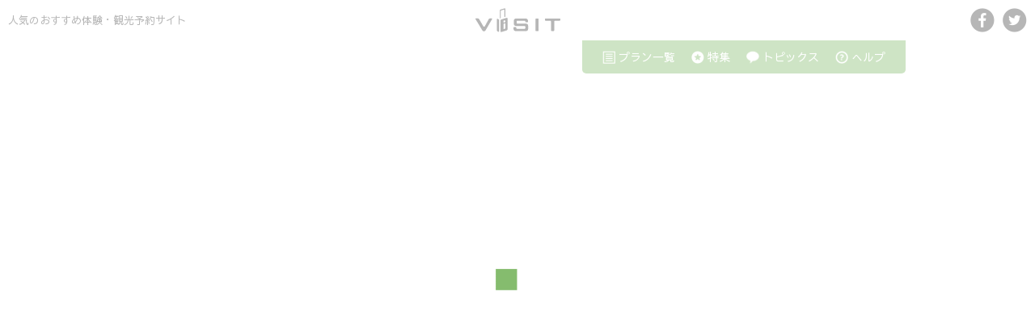

--- FILE ---
content_type: text/html; charset=UTF-8
request_url: https://nagano.visit-town.com/
body_size: 20677
content:
<!DOCTYPE html>
<html lang="ja">
<head>
<meta http-equiv="content-type" content="text/html; charset=utf-8" />
<meta name="viewport" content="width=device-width,initial-scale=1.0,minimum-scale=1.0,maximum-scale=1.0,user-scalable=no">
<meta name="Description" content="当サイトは、「信州・長野」ならではの魅力を発信する現地観光プラン販売サイトです。現地観光プランとは、旅行をもっといい旅にするオプショナルプランのこと。
訪ねる土地の歴史や風土、そこに暮らす人々のことを知った上で旅をすると、いつもの旅が、もっと思い出深く、印象的なものになります♪「VISIT長野県」では、長野県の旅行をもっといい旅にする現地観光プランがネットで予約できます。
" />
<meta name="Keywords" content="長野県,旅行,観光,着地型,着地型旅行,着地型観光,オプショナルプラン,オプショナルツアー" />
<meta name="author" content="株式会社観光販売システムズ">
<meta property="og:title" content="長野旅行での観光や体験の予約なら観光・旅行予約サイト｜VISIT長野県">
<meta property="og:type" content="website">
<meta property="og:url" content="https://nagano.visit-town.com">
<meta property="og:image" content="/assets/img/common/fb_sharer.jpg">
<meta property="og:site_name" content="VISIT長野県">
<meta property="og:description" content="当サイトは、「信州・長野」ならではの魅力を発信する現地観光プラン販売サイトです。現地観光プランとは、旅行をもっといい旅にするオプショナルプランのこと。
訪ねる土地の歴史や風土、そこに暮らす人々のことを知った上で旅をすると、いつもの旅が、もっと思い出深く、印象的なものになります♪「VISIT長野県」では、長野県の旅行をもっといい旅にする現地観光プランがネットで予約できます。
" />
<meta property="fb:app_id" content="830839873676558">
<meta name="twitter:card" content="summary_large_image" />
<meta name="twitter:site" content="@VISIT_KHS">
<title>長野旅行での観光や体験の予約なら観光・旅行予約サイト｜VISIT長野県</title>
<!--[if lt IE 9]>
<script src="/assets/js/html5shiv.min.js"></script>
<script src="/assets/js/respond.min.js"></script>
<![endif]-->
<link href="https://fonts.googleapis.com/earlyaccess/sawarabigothic.css" rel="stylesheet" />
<link rel="stylesheet" type="text/css" href="/assets/css/slide.css" />
<link rel="stylesheet" type="text/css" href="/assets/css/normalize.css" media="screen, print" />
<link rel="stylesheet" type="text/css" href="/assets/css/responsive.gs.24col.css" media="screen, print" />
<link rel="stylesheet" type="text/css" href="/assets/css/common.css" media="screen, print" />
<link rel="stylesheet" type="text/css" href="/assets/css/index.css" media="screen, print" />
<!--[if lt IE 9]><link rel="stylesheet" type="text/css" href="/assets/css/ie8.css" media="screen, print" /><![endif]-->
<link rel="shortcut icon" href="/assets/icon/favicon.ico">
<link rel="apple-touch-icon" href="/assets/img/common/apple-touch-icon.png">
<script src="https://code.jquery.com/jquery-1.11.3.min.js"></script>
</head>
<body class="drawer drawer--right">
<div class="pre"><!-- pre start -->
<header class="comprehension-header cf">
    <h1>人気のおすすめ体験・観光予約サイト</h1>
    <div class="logo-visit">
        <a href="http://visit-town.com/" target="_blank"><img src="/assets/img/common/logo_visit.svg" alt="体験・観光予約サイトVISIT"></a>
    </div>
    <ul class="header-sns-btn">
        <li><a href="https://www.facebook.com/visit.khs/" target="_blank"><img src="/assets/img/common/icon_fb.png" alt="VISITfacebook"></a></li>
        <li><a href="https://twitter.com/VISIT_KHS?ref_src=twsrc%5Etfw" target="_blank"><img src="/assets/img/common/icon_tw.png" alt="VISITtwitter"></a></li>
    </ul>
</header>

<header class="main-header">
    <div class="inner">
        <div class="header-inner cf">
            <div class="logo-main">
                <a href="/">
                    <svg viewBox="0 0 323.6 77.9">
	<g>
		<path d="M93,17.1h-2.2c-0.7,0-1.2,0.5-1.2,1.2v16.6c0,0.7,0.5,1.2,1.2,1.2H93c0.7,0,1.2-0.5,1.2-1.2V18.3
			C94.2,17.6,93.7,17.1,93,17.1z"/>
		<path d="M125.5,17.1h-20.6c-0.7,0-1.2,0.5-1.2,1.2v1c0,0.7,0.5,1.2,1.2,1.2h5.8c0.7,0,1.4,0.1,1.7,0.2c0.3,0.1,0.5,1.3,0.5,2v12.2
			c0,0.7,0.5,1.2,1.2,1.2h2.2c0.7,0,1.2-0.5,1.2-1.2V22.7c0-0.7,0.1-1.4,0.2-1.7c0.1-0.3,1.3-0.5,2-0.5h5.8c0.7,0,1.2-0.5,1.2-1.2v-1
			C126.7,17.6,126.2,17.1,125.5,17.1z"/>
		<path d="M73.8,24.7H62.4c-0.6,0-1-0.5-1-1v-2.2c0-0.6,0.5-1,1-1h11c0.6,0,1,0.5,1,1v0.2c0,0.5,0.3,1,1,1h2c0.7,0,1-0.4,1-1v-0.5
			c0-3.3-1.5-4.1-5-4.1H62.2c-3.7,0-5,0.9-5,4.5v2.3c0,3.6,1.3,4.5,5,4.5h11.3c0.6,0,1,0.5,1,1v2.1c0,0.6-0.5,1-1,1H61.9
			c-0.6,0-1-0.5-1-1V31c0-0.5-0.2-1-1-1h-2.2c-0.8,0-1,0.4-1,1v0.4v0.2c0,3.5,1.2,4.5,5,4.5h12c3.8,0,4.9-0.9,4.9-4.5v-2.4
			C78.7,25.6,77.5,24.7,73.8,24.7z"/>
		<path d="M24.1,17h-2.4c-0.7,0-1.5,0.5-1.8,1.1l-5.6,10.1l0,0c-0.1,0.2-0.7,1.2-1.4,1.2c-0.7,0-1.5-1.3-1.5-1.3L5.5,18.1
			C5.2,17.5,4.4,17,3.7,17H0.8c-0.3,0-0.6,0.1-0.7,0.3C0,17.6,0,17.9,0.2,18.2l10.3,16.9c0.4,0.6,1.2,1.1,1.9,1.1h0.8
			c0.7,0,1.5-0.5,1.9-1.1l9.8-16.9c0.2-0.3,0.2-0.6,0.1-0.8C24.7,17.1,24.4,17,24.1,17z"/>
		<path d="M46.7,16.1l-8.1,2.4c-0.6,0.2-1.1,0.9-1.1,1.5v16.4c0,0.7,0.5,1,1.1,0.8l8.1-2.4c0.6-0.2,1.1-0.9,1.1-1.5V16.9
			C47.8,16.3,47.3,15.9,46.7,16.1z M44.5,31.5c0,0.4-0.3,0.8-0.7,0.9l-1.3,0.4c-0.4,0.1-0.7-0.1-0.7-0.5v-6.6c0-0.4,0.3-0.8,0.7-0.9
			l1.3-0.4c0.4-0.1,0.7,0.1,0.7,0.5V31.5z M43.2,23.2c-0.8,0.2-1.5-0.4-1.5-1.4c0-1,0.7-1.9,1.5-2c0.8-0.1,1.3,0.6,1.3,1.4
			C44.6,22.2,44,23,43.2,23.2z"/>
		<path d="M34.3,18.2l-1.2-0.5c-0.6-0.2-1.1,0.1-1.1,0.7v16.4c0,0.7,0.5,1.4,1.1,1.6l1.2,0.5c0.6,0.2,1.1-0.1,1.1-0.7V19.8
			C35.4,19.1,34.9,18.4,34.3,18.2z"/>
		<path d="M37.8,16.1V5.6c0-0.2,0.2-0.4,0.3-0.5l4.7-1.4C43,3.7,43.2,3.8,43.2,4v10.5c0,0.2,0.2,0.3,0.3,0.3l0.8-0.2
			c0.2-0.1,0.3-0.3,0.3-0.5V3.1c0-0.2,0-0.5-0.1-0.7c0,0,0-0.2-0.2-0.4c-0.2-0.2-0.4-0.2-0.4-0.2c-0.2,0-0.5,0.1-0.7,0.1l-5.8,1.7
			c-0.2,0.1-0.5,0.2-0.6,0.3l-0.3,0.4c-0.1,0.2-0.1,0.5-0.1,0.7v11.4c0,0.2,0.2,0.3,0.3,0.3l0.8-0.2C37.7,16.5,37.8,16.3,37.8,16.1z"
			/>
	</g>
	<g>
		<path d="M278,46.2c-0.6,0.6-0.3,1.2,0.5,1.2h5.3c0.9,0,2.1-0.5,2.6-1.2l4.9-5.5c0.6-0.6,0.3-1.2-0.5-1.2h-5.3
			c-0.9,0-2.1,0.5-2.6,1.2L278,46.2z"/>
		<path d="M309,39.5c-0.9,0-1.1,0.5-0.5,1.2l4.9,5.5c0.6,0.6,1.8,1.2,2.6,1.2h5.3c0.9,0,1.1-0.5,0.5-1.2l-4.9-5.5
			c-0.6-0.6-1.8-1.2-2.6-1.2H309z"/>
		<path d="M311.1,29c0.9,0,2.3,0,3.2,0h2c0.9,0,1.6-0.7,1.6-1.6v-1.7c0-0.9,0-2.3,0-3.2v-0.1c0-0.9,0-2.3,0-3.2v-1.7
			c0-0.9,0-2.3,0-3.2v-0.1c0-0.9,0-2.3,0-3.2V9.6c0-0.9,0-2.3,0-3.2V6.4c0-0.9,0-2.3,0-3.2V1.6c0-0.9-0.7-1.6-1.6-1.6h-2
			c-0.9,0-2.3,0-3.2,0h-23c-0.9,0-2.3,0-3.2,0h-2c-0.9,0-1.6,0.7-1.6,1.6v1.7c0,0.9,0,2.3,0,3.2v0.1c0,0.9,0,2.3,0,3.2v1.7
			c0,0.9,0,2.3,0,3.2v0.1c0,0.9,0,2.3,0,3.2v1.7c0,0.9,0,2.3,0,3.2v0.1c0,0.9,0,2.3,0,3.2v1.7c0,0.9,0.7,1.6,1.6,1.6h2
			c0.9,0,2.3,0,3.2,0H311.1z M286.5,6.4c0-0.9,0.7-1.6,1.6-1.6h23c0.9,0,1.6,0.7,1.6,1.6v0.1c0,0.9-0.7,1.6-1.6,1.6h-23
			C287.2,8,286.5,7.3,286.5,6.4L286.5,6.4z M286.5,14.5c0-0.9,0.7-1.6,1.6-1.6h23c0.9,0,1.6,0.7,1.6,1.6v0.1c0,0.9-0.7,1.6-1.6,1.6
			h-23C287.2,16.1,286.5,15.4,286.5,14.5L286.5,14.5z M286.5,22.5c0-0.9,0.7-1.6,1.6-1.6h23c0.9,0,1.6,0.7,1.6,1.6v0.1
			c0,0.9-0.7,1.6-1.6,1.6h-23C287.2,24.2,286.5,23.4,286.5,22.5L286.5,22.5z"/>
		<path d="M279.8,31.7c-0.9,0-1.6-0.7-1.6-1.6V8.2c0-0.9-0.7-1.6-1.6-1.6h-2.9c-0.9,0-1.6,0.7-1.6,1.6v21.9c0,0.9,0,2.3,0,3.2v1
			c0,0.9,0,1.8,0,2.1c0,0.3,0.7,0.5,1.6,0.5h20.5c0.9,0,1.6,0.7,1.6,1.6v7.3c0,0.9,0.7,1.6,1.6,1.6h3.4c0.9,0,1.6-0.7,1.6-1.6v-7.3
			c0-0.9,0.7-1.6,1.6-1.6h18.1c0.9,0,1.6-0.7,1.6-1.6v-2.1c0-0.9-0.7-1.6-1.6-1.6H279.8z"/>
		<g>
			<g>
				<path d="M262.2,21.5c0-0.7-0.6-1.3-1.3-1.3h-7.8c-0.7,0-0.9-0.4-0.4-0.9l1.2-1.2c0.5-0.5,0.5-1.4,0-1.9l-2.5-2.5
					c-0.5-0.5-0.5-1.3,0.1-1.8l7.9-6.3c0.6-0.5,1-1.4,1-2.1V1.3c0-0.7-0.6-1.3-1.3-1.3h-21.2c-0.7,0-1.3,0.6-1.3,1.3v2.2
					c0,0.7,0.6,1.3,1.3,1.3h13.8c0.7,0,0.9,0.4,0.3,0.8l-3.8,3c-0.6,0.5-1.4,0.4-2-0.1l-1.1-1.1c-0.5-0.5-1.4-0.5-1.9,0L242,8.8
					c-0.5,0.5-0.5,1.4,0,1.9l8.5,8.5c0.5,0.5,0.3,0.9-0.4,0.9H237c-0.7,0-1.3,0.6-1.3,1.3v2.2c0,0.7,0.6,1.3,1.3,1.3h7.2
					c0.7,0,1.3,0.6,1.3,1.3v14.9c0,0.7-0.6,1.3-1.3,1.3h-3.4c-0.7,0-1.3,0.6-1.3,1.3V46c0,0.7,0.6,1.3,1.3,1.3h3.4c0.7,0,1.9,0,2.6,0
					h2.1c0.7,0,1.3,0,1.4,0c0,0,0-0.6,0-1.3V35.4c0-0.7,0.5-1.7,1-2.1l9.8-7.5c0.6-0.4,1-1.4,1-2.1V21.5z M251.4,28.2
					c-0.6,0.4-1,0.2-1-0.5v-1.4c0-0.7,0.6-1.3,1.3-1.3h2.7c0.7,0,0.9,0.4,0.3,0.8L251.4,28.2z"/>
			</g>
			<g>
				<path d="M209,0c-0.7,0-1.3,0-1.3,0s0,0.6,0,1.3v23.8c0,0.7,0,1.5,0,1.8c0,0.3,0.6,0.5,1.3,0.5h7.2c0.7,0,1.3,0.6,1.3,1.3v3
					c0,0.7-0.6,1.3-1.3,1.3H209c-0.7,0-1.3,0.6-1.3,1.3v2.2c0,0.7,0.6,1.3,1.3,1.3h7.2c0.7,0,1.3,0.6,1.3,1.3v2.1
					c0,0.7-0.6,1.3-1.3,1.3H209c-0.7,0-1.3,0.6-1.3,1.3V46c0,0.7,0.6,1.3,1.3,1.3h7.2c0.7,0,1.9,0,2.6,0h2.4c0.7,0,1.9,0,2.6,0h7.2
					c0.7,0,1.3-0.6,1.3-1.3v-2.2c0-0.7-0.6-1.3-1.3-1.3h-7.2c-0.7,0-1.3-0.6-1.3-1.3v-2.1c0-0.7,0.6-1.3,1.3-1.3h7.2
					c0.7,0,1.3-0.6,1.3-1.3v-2.2c0-0.7-0.6-1.3-1.3-1.3h-7.2c-0.7,0-1.3-0.6-1.3-1.3v-3c0-0.7,0.6-1.3,1.3-1.3h7.2
					c0.7,0,1.3-0.2,1.3-0.5c0-0.3,0-1.1,0-1.8V1.3c0-0.7,0-1.3,0-1.3s-0.6,0-1.3,0H209z M212.2,6.2c0-0.7,0.6-1.3,1.3-1.3h2.7
					c0.7,0,1.3,0.6,1.3,1.3v3.8c0,0.7-0.6,1.3-1.3,1.3h-2.7c-0.7,0-1.3-0.6-1.3-1.3V6.2z M213.5,22.5c-0.7,0-1.3-0.6-1.3-1.3v-3.8
					c0-0.7,0.6-1.3,1.3-1.3h2.7c0.7,0,1.3,0.6,1.3,1.3v3.8c0,0.7-0.6,1.3-1.3,1.3H213.5z M228,21.2c0,0.7-0.6,1.3-1.3,1.3h-2.7
					c-0.7,0-1.3-0.6-1.3-1.3v-3.8c0-0.7,0.6-1.3,1.3-1.3h2.7c0.7,0,1.3,0.6,1.3,1.3V21.2z M228,9.9c0,0.7-0.6,1.3-1.3,1.3h-2.7
					c-0.7,0-1.3-0.6-1.3-1.3V6.2c0-0.7,0.6-1.3,1.3-1.3h2.7c0.7,0,1.3,0.6,1.3,1.3V9.9z"/>
			</g>
			<g>
				<path d="M195.4,35c0.6-0.4,0.5-0.8-0.3-0.8h-5.4c-0.7,0-1.8,0.4-2.4,0.8l-2.9,2.2c-0.6,0.4-1.6,0.5-2.2,0.1l-9-5.5
					c-0.6-0.4-0.5-0.7,0.2-0.7h21c0.7,0,1.3-0.6,1.3-1.3v-2.4c0-0.7-0.6-1.3-1.3-1.3h-39.3c-0.7,0-1.3-0.6-1.3-1.3v-1.1
					c0-0.7,0.6-1.3,1.3-1.3h31.4c0.7,0,1.3-0.6,1.3-1.3v-2.4c0-0.7-0.6-1.3-1.3-1.3h-31.4c-0.7,0-1.3-0.6-1.3-1.3v-1.1
					c0-0.7,0.6-1.3,1.3-1.3h31.4c0.7,0,1.3-0.6,1.3-1.3V10c0-0.7-0.6-1.3-1.3-1.3h-31.4c-0.7,0-1.3-0.6-1.3-1.3V6.3
					c0-0.7,0.6-1.3,1.3-1.3h34c0.7,0,1.3-0.6,1.3-1.3V1.3c0-0.7-0.6-1.3-1.3-1.3h-39c-0.7,0-1.3,0.6-1.3,1.3v23.5
					c0,0.7-0.6,1.3-1.3,1.3H145c-0.7,0-1.3,0.6-1.3,1.3v2.4c0,0.7,0.6,1.3,1.3,1.3h2.6c0.7,0,1.3,0.6,1.3,1.3v7.9
					c0,0.7-0.6,1.4-1.3,1.6l-0.7,0.1c-0.7,0.1-1.3,0.8-1.3,1.6V46c0,0.7,0.6,1.2,1.3,1.1l21.7-3.9c0.7-0.1,1.3-0.8,1.3-1.6v-2.3
					c0-0.7-0.6-1.2-1.3-1.1l-13.3,2.4c-0.7,0.1-1.3-0.4-1.3-1.1v-7c0-0.7,0.6-1.3,1.3-1.3h6.2c0.7,0,1.8,0.3,2.4,0.7L188,46.7
					c0.6,0.4,1.7,0.7,2.4,0.7h6.9c0.7,0,0.8-0.3,0.2-0.7l-8.6-5.3c-0.6-0.4-0.7-1-0.1-1.5L195.4,35z"/>
			</g>
		</g>
	</g>
	<g>
		<g>
			<path d="M39.9,77.6c-1.6-0.8-2.7-1.7-3.9-3c-1.4-1.6-2-3.1-2.3-4.3c-0.5,1.6-1,2.8-2.4,4.3c-1.4,1.5-2.7,2.3-3.9,2.9
				c-0.4-0.5-0.6-0.7-1-1.1c4.4-1.8,5.7-5,6.1-6.5C33,68,33,66.8,33,63.3l1.4,0.1c0.2,0,0.4,0.1,0.4,0.2c0,0.1-0.1,0.2-0.4,0.3
				c0,2.4,0,3.9,0.4,5.5c0.5,2.4,2.3,5.2,6.2,7C40.4,76.8,40.2,77.1,39.9,77.6z"/>
			<path d="M47,65.8c-0.7,1.3-1.3,2-2,2.9c-0.2-0.1-0.4-0.4-1.1-0.7c1.3-1.4,2.4-3.4,2.9-4.8l1.3,0.4c0.1,0,0.2,0.1,0.2,0.2
				c0,0.2-0.2,0.2-0.4,0.2c-0.1,0.2-0.1,0.3-0.3,0.7h10.2v1.1H47z M51.7,77.7c-0.9-1.1-1.5-1.7-2.4-2.5c-1.2,1.1-2.4,2-4,2.6
				c-0.2-0.4-0.5-0.7-0.9-1c0.8-0.3,2.3-1,3.9-2.4c-0.7-0.6-1.5-1.2-2.6-1.8l0.8-0.9c0.4,0.2,1.2,0.7,2.6,1.8c1-1.2,1.5-1.9,1.8-2.7
				l1.2,0.7c0.1,0.1,0.2,0.1,0.2,0.3c0,0.2-0.2,0.2-0.5,0.1c-0.3,0.5-0.9,1.4-1.8,2.4c1.1,1,1.8,1.7,2.6,2.6
				C52.4,77.1,52,77.4,51.7,77.7z M57.2,77.7c-1.2,0-2-2.1-2.2-3.4c-0.3-1.4-0.3-2.6-0.3-3.7H45v-1.2h11.1c0,1.3,0,1.6,0,2.1
				c0,3.6,1,4.6,1.1,4.6c0.4,0,0.5-1.4,0.5-1.8c0.2,0.2,0.4,0.5,1,0.9C58.6,75.8,58.2,77.7,57.2,77.7z M47.2,68.1V67h9.5v1.1H47.2z"
				/>
			<path d="M73.2,74.8c-1.3,1.3-3,1.9-3.7,2.1c-0.5-0.7-0.7-1-0.9-1.2c4.7-1,5.1-4.2,5.1-5.5c0-2.6-1.9-4.6-4.8-4.6
				c-0.2,2.3-0.6,4.6-1.7,7.2c-0.9,2-1.6,2.9-2.5,2.9c-1.2,0-2.9-1.8-2.9-4.4c0-3.3,2.9-6.9,7.1-6.9c3.3,0,6.1,2.2,6.1,5.8
				C75.1,71.8,74.5,73.5,73.2,74.8z M63.2,71.3c0,1.7,0.9,2.9,1.6,2.9c0.7,0,1.2-1.5,1.6-2.5c1.1-3,1.2-5.1,1.2-5.9
				C65,66.4,63.2,69.1,63.2,71.3z"/>
			<path d="M88.4,76.6c-1.6,0-2.3-1.1-2.3-2.6c0.3,0,0.8-0.2,1.2-0.4c0,0.6-0.1,1.7,1.3,1.7c1.1,0,1.8-0.9,1.8-2.2
				c0-1.4-1-2.6-2.8-2.6c-1.5,0-2.5,0.6-3.1,0.9c0,1.3,0,4,0.1,5.2l-1.1,0.5c-1.2-1.2-2.2-1.9-3.1-2.6c-0.5,0.5-0.5,0.5-0.9,0.8
				l-0.6-1.4c0.3-0.1,0.9-0.6,1.1-0.8c2.2-1.7,2.4-1.8,3.1-2.3c0-1.5,0-1.6,0-3C81.8,68,81.4,68,79.7,68l0-1.4c0.3,0,0.6,0.1,1.1,0.1
				c0.6,0,1.5,0,2.2-0.1c0-1.6,0-1.8,0-3.2l1.5,0.3c0.2,0,0.3,0.1,0.3,0.2c0,0.2-0.2,0.2-0.3,0.2c-0.1,1.3-0.1,2-0.1,2.3
				c0.4-0.1,1.8-0.3,3.1-0.8c0,0.2,0,1.2,0.1,1.4c-0.6,0.2-1.7,0.5-3.1,0.7c0,1.4,0,1.6,0,2.5c0.8-0.4,1.9-0.8,3.2-0.8
				c2.3,0,4.1,1.4,4.1,3.7C91.6,75.3,90.1,76.6,88.4,76.6z M83.1,72.2c-0.7,0.5-1.3,1-1.9,1.5c0.9,0.7,1.8,1.5,1.8,1.5
				c0.1,0,0.1-0.1,0.1-0.3C83.1,74.6,83.1,72.7,83.1,72.2z M92.2,69.4c-0.8-0.9-2-2-3.3-2.5l0.8-1.1c1.1,0.5,2.5,1.5,3.4,2.5
				C92.9,68.6,92.6,68.9,92.2,69.4z"/>
			<path d="M107.2,66.7c-0.9,0-1.8,0-2.8,0c0,1.1,0,2,0,2.6c0.6,1.1,0.6,2.3,0.6,2.5c0,0.9-0.3,2.6-1.4,4c-0.9,1.1-2,1.7-2.6,2
				c-0.2-0.3-0.8-0.7-1.2-1c1.8-0.7,3.1-1.6,3.6-3.5c-0.3,0.3-0.8,0.9-1.8,0.9c-1.4,0-2.2-1.2-2.2-2.9c0-1.8,1-3,2.5-3
				c0.6,0,0.9,0.2,1.2,0.3c0-0.3,0-1.5,0-1.9c-1.8,0.1-5,0.3-6.7,0.6L96.2,66c1.1,0,5.8-0.3,6.8-0.3c-0.1-1.3-0.1-1.5-0.2-2.3
				l1.5,0.2c0.2,0,0.4,0,0.4,0.2c0,0.1-0.2,0.2-0.3,0.2c0,0.4,0,0.6-0.1,1.6c4.6-0.2,5.1-0.2,5.5-0.2c0,0.3,0,0.9,0,1.4
				C109.4,66.7,108.4,66.7,107.2,66.7z M102,69.5c-1,0-1.4,1-1.4,1.9c0,0.4,0,1.8,1.3,1.8c0.9,0,1.6-0.9,1.6-2
				C103.5,70.7,103.2,69.5,102,69.5z"/>
			<path d="M124.7,66.7c-0.9,0-1.8,0-2.8,0c0,1.1,0,2,0,2.6c0.6,1.1,0.6,2.3,0.6,2.5c0,0.9-0.3,2.6-1.4,4c-0.9,1.1-2,1.7-2.6,2
				c-0.2-0.3-0.8-0.7-1.2-1c1.8-0.7,3.1-1.6,3.6-3.5c-0.3,0.3-0.8,0.9-1.8,0.9c-1.4,0-2.2-1.2-2.2-2.9c0-1.8,1-3,2.5-3
				c0.6,0,0.9,0.2,1.2,0.3c0-0.3,0-1.5,0-1.9c-1.8,0.1-5,0.3-6.7,0.6l-0.1-1.5c1.1,0,5.8-0.3,6.8-0.3c-0.1-1.3-0.1-1.5-0.2-2.3
				l1.5,0.2c0.2,0,0.4,0,0.4,0.2c0,0.1-0.2,0.2-0.3,0.2c0,0.4,0,0.6-0.1,1.6c4.6-0.2,5.1-0.2,5.5-0.2c0,0.3,0,0.9,0,1.4
				C126.9,66.7,125.9,66.7,124.7,66.7z M119.5,69.5c-1,0-1.4,1-1.4,1.9c0,0.4,0,1.8,1.3,1.8c0.9,0,1.6-0.9,1.6-2
				C121,70.7,120.7,69.5,119.5,69.5z"/>
			<path d="M138.5,77.1c-0.3-0.6-0.4-0.8-0.7-1.2c1.3-0.2,5.4-0.9,5.4-4.7c0-2.3-1.6-3.5-3.6-3.7c-0.3,1.3-1,3.7-2.5,5.7
				c0.3,0.5,0.5,0.8,0.8,1.1c-0.6,0.5-0.6,0.5-1.1,1c-0.2-0.4-0.4-0.6-0.7-1c-1.4,1.4-2.3,1.6-3,1.6c-1.3,0-2-1-2-2.5
				s0.7-3.3,2.3-4.9c-0.5-1.6-0.9-3.2-1-3.8l1.4-0.4c0.1,0.6,0.2,1.6,0.7,3.4c1.1-0.8,2.3-1.3,3.9-1.4c0.3-1.6,0.3-2.4,0.3-2.9
				l1.5,0.4c0.1,0,0.3,0.1,0.3,0.2c0,0.2-0.3,0.2-0.4,0.2c0,0.3-0.4,1.8-0.4,2.1c2.7,0.2,4.7,2.1,4.7,4.9
				C144.6,74.6,142.1,76.5,138.5,77.1z M134,69.8c-0.8,0.9-1.5,2.2-1.5,3.5c0,0.6,0.2,1.3,0.9,1.3c0.9,0,1.9-1.1,2.1-1.4
				C135.3,72.6,134.6,71.4,134,69.8z M135,68.9c0.6,1.6,1.1,2.5,1.4,3.1c1.2-1.7,1.7-3.8,1.8-4.5C137.2,67.7,136.2,68,135,68.9z"/>
			<path d="M152.7,64.1c-0.8,2.1-0.9,2.3-1.5,3.3c0.5,0.1,0.5,0.1,0.5,0.2c0,0.2-0.2,0.2-0.4,0.3v9.7h-1.3v-8.4
				c-0.7,1-1.1,1.5-1.5,1.9c-0.2-0.3-0.6-0.7-1-0.9c2.2-2.3,3.3-4.6,4-7l1.2,0.4c0.1,0,0.3,0.2,0.3,0.2
				C153.2,64,153.1,64.1,152.7,64.1z M162.2,74.9c-0.7-0.6-2.5-2.4-4.1-5.9v4.5h2.1v1.2H158v2.9h-1.2v-2.9h-2.2v-1.2h2.2v-4.8
				c-1.1,2.7-2.5,4.5-4.2,6.1c-0.3-0.3-0.6-0.6-1.1-0.8c3-2.5,4.4-5.4,4.8-6.3h-3.9v-1.1h4.4v-3.3l1.2,0.1c0.2,0,0.4,0.1,0.4,0.2
				c0,0.1-0.1,0.2-0.4,0.3v2.8h4.4v1.1h-4.1c0.8,1.6,2.9,4.7,4.8,6.2C162.8,74.2,162.4,74.6,162.2,74.9z"/>
			<path d="M166.8,73.4c0,0.6-0.1,1.6-0.3,3c-0.2,0-0.7-0.1-1-0.1c0.3-1.7,0.4-2.7,0.4-3.3l0.8,0.1c0.2,0,0.4,0.1,0.4,0.2
				S167,73.3,166.8,73.4z M179.5,68c-0.5-0.2-0.7-0.4-1-0.6v0.9h-2v1.1h3.1v3.8h-2.9c0.5,1.1,1.5,2.4,3.6,3.5
				c-0.5,0.5-0.6,0.7-0.8,1.1c-0.6-0.3-2.3-1.3-3.4-3.8c-0.8,2-2.6,3.3-3.8,3.8c-0.2-0.4-0.4-0.8-0.8-1c1.1-0.5,3.2-1.4,3.7-3.6h-2.7
				v-3.8h2.9v-1.1h-2v-0.8c-0.4,0.3-0.7,0.5-1,0.7c-0.4-0.6-0.5-0.7-0.8-1h-1.5v1.3h1.6v1h-1.6v1.4h2c0,0.5,0,3.8-0.7,5.4
				c-0.5,1.1-1.2,1.2-2.5,1.2c-0.1-0.5-0.2-0.7-0.4-1.2c0.6,0.1,0.9,0.1,1,0.1c0.5,0,1-0.1,1.3-1.7c0.3-1.2,0.3-1.9,0.3-2.8h-3.4v0.5
				h-1.1v-8.6h6v1h-2.3v1.3h1.6v0.9c1.6-0.9,3-2.2,3.8-3.9l1.1,0.2c0.1,0,0.3,0.1,0.3,0.2c0,0.2-0.3,0.2-0.5,0.2c0.7,1,2.3,2.2,4,2.9
				C179.8,67.3,179.7,67.5,179.5,68z M167.3,75.6c0-0.3,0-0.6,0-1.1c0-0.9-0.1-1.4-0.1-1.6l0.7-0.1c0.2,1,0.2,1.9,0.2,2.6
				C167.8,75.5,167.5,75.5,167.3,75.6z M168.8,64.9h-1.5v1.3h1.5V64.9z M168.8,67.2h-1.5v1.3h1.5V67.2z M168.8,69.5h-1.5v1.4h1.5
				V69.5z M168.7,74.8c0-0.7-0.2-1.4-0.4-2l0.6-0.1c0.2,0.7,0.4,1.5,0.4,2C169.2,74.7,169,74.7,168.7,74.8z M169.9,74.3
				c-0.1-0.8-0.2-1.1-0.4-1.8l0.6-0.2c0.2,0.7,0.4,1.1,0.5,1.7C170.3,74.2,170.1,74.2,169.9,74.3z M175.3,70.4h-1.8v1.8h1.8
				c0-0.2,0.1-0.7,0.1-1.1V70.4z M175.6,64.8c-0.2,0.4-0.8,1.2-2.2,2.4h4.8C178.1,67.1,176.7,66.2,175.6,64.8z M178.3,70.4h-1.9v0.7
				c0,0.4,0,0.7-0.1,1.1h2V70.4z"/>
			<path d="M186.4,71.7c-0.7,0-1.2-0.5-1.2-1.2c0-0.7,0.5-1.2,1.2-1.2c0.7,0,1.2,0.5,1.2,1.2C187.6,71.2,187.1,71.7,186.4,71.7z"/>
			<path d="M206.1,77.4h-1.3c-0.8,0-1.1-0.3-1.1-1.1v-4.1h-1.9l1.1,0.3c0.1,0,0.3,0.1,0.3,0.3c0,0.2-0.2,0.2-0.4,0.2
				c-0.3,1.1-0.9,3-2.8,4.8c-0.4-0.4-0.6-0.6-1-0.8c0.2-0.2,0.4-0.3,0.7-0.6h-4.5v1.2h-1.1v-6.9c-0.2,0.2-0.3,0.3-0.5,0.4
				c-0.3-0.4-0.6-0.6-0.9-0.8c0.4-0.3,1.4-0.9,2.6-2.6h-2.2v-1h2.7c0.3-0.6,0.5-1,0.6-1.4h-1.4c-0.5,0.7-0.7,1-0.9,1.2
				c-0.4-0.2-0.6-0.3-1.1-0.5c0.4-0.4,1.3-1.4,2-3l1,0.3c0.1,0,0.2,0.1,0.2,0.2c0,0.2-0.2,0.2-0.4,0.2c-0.2,0.3-0.2,0.4-0.3,0.6h4.6
				v1h-2.7c-0.2,0.7-0.4,1.1-0.5,1.4h3.3v1H198l0.8,0.4c0.1,0.1,0.2,0.2,0.2,0.2c0,0.2-0.3,0.2-0.5,0.2c-0.2,0.3-0.3,0.5-0.5,0.8h1.8
				v1h-2.1v1.1h1.7v0.8h-1.7v1.2h1.7v0.8h-1.7v1.2h2.2V76c0.3-0.4,1.4-1.6,1.7-3.8h-1.1v-8.4h6.1v8.4h-1.8v3.6c0,0.3,0,0.5,0.4,0.5
				c0.7,0,0.9,0,1-0.5c0.1-0.3,0.1-1.1,0.2-1.2c0.4,0.3,0.6,0.5,1,0.6C207.2,77.1,206.9,77.4,206.1,77.4z M196.7,70.3h-1.6v1.1h1.6
				V70.3z M196.7,72.3h-1.6v1.2h1.6V72.3z M196.7,74.3h-1.6v1.2h1.6V74.3z M196.3,67.7c-0.2,0.4-0.5,0.9-1.1,1.6h1.6
				c0.4-0.6,0.6-1,0.9-1.6H196.3z M205.5,64.8h-3.7v1.5h3.7V64.8z M205.5,67.2h-3.7v1.4h3.7V67.2z M205.5,69.6h-3.7v1.6h3.7V69.6z"/>
			<path d="M219.7,70v5.1c0,0.5,0,0.9,0.9,0.9h1.5c0.9,0,1.1-0.1,1.4-1.8c0.4,0.3,0.7,0.5,1.2,0.5c-0.2,1.9-0.8,2.5-2.1,2.5h-2.3
				c-1.3,0-1.8-0.5-1.8-1.8V70h-3.1l1.1,0.2c0.2,0,0.4,0.1,0.4,0.3c0,0.2-0.2,0.2-0.5,0.3c-0.1,1.8-0.3,5.1-5.2,6.9
				c-0.3-0.5-0.5-0.7-0.9-1.1c2.8-0.8,4.9-2.3,4.9-6.2c0-0.1,0-0.3,0-0.4h-4.7v-1.2h6.4v-5.5l1.4,0.1c0.2,0,0.4,0,0.4,0.2
				c0,0.2-0.2,0.2-0.4,0.3v5h6.5V70H219.7z M214.3,68.3c-0.5-1-1.3-2.5-2.2-3.6l1.2-0.6c0.9,1.1,1.8,2.6,2.3,3.6
				C215.3,67.8,214.6,68.1,214.3,68.3z M222.8,65.2c-0.4,0.8-1.2,2.2-2,3.2c-0.2-0.1-0.5-0.4-1.2-0.6c0.4-0.5,1.5-1.9,2.2-3.6
				l1.2,0.6c0.1,0.1,0.3,0.1,0.3,0.3C223.3,65.1,223.2,65.1,222.8,65.2z"/>
			<path d="M241.4,68.8l0.7,0.7c-1.2,2-3,3.7-3.6,4.2c-0.3-0.3-0.7-0.7-1-0.9c1.1-0.9,2.2-1.9,2.7-2.9h-4.4v5.4c0,2-0.5,2.3-3.2,2.2
				c-0.1-0.5-0.2-1-0.5-1.4c0.5,0.1,0.9,0.1,1.4,0.1c1,0,1-0.4,1-1.2V70h-6.5v-1.2h7.8c-1.9-1.2-3.6-1.9-4.2-2.1l0.9-0.9
				c0.4,0.1,1.3,0.5,2.5,1.1c0.2-0.1,1.7-0.9,2.8-1.7h-8.4V64h10.1l0.7,0.8c-1.9,1.5-3.5,2.4-4,2.8c0.7,0.4,0.9,0.5,1.1,0.7
				c-0.1,0.1-0.5,0.3-0.8,0.6H241.4z"/>
			<path d="M251.6,65.3c0.1,0,0.2,0.2,0.2,0.3c0,0.2-0.2,0.2-0.5,0.1c-0.3,0.4-1.6,2.2-1.9,2.5c-0.7,0.9-0.9,1.1-1.5,1.8
				c0.7-0.1,1.3-0.2,2.5-0.4c-0.2-0.7-0.3-1-0.5-1.3l1.1-0.3c0.7,1.5,0.9,2.6,1,3.3c-0.7,0.2-1,0.3-1.1,0.4c0-0.2-0.1-0.4-0.2-1.1
				c-0.2,0-1.2,0.2-1.3,0.3v6.8h-1.2v-6.6c-0.7,0.1-1.1,0.2-2.3,0.3c-0.1,0.2-0.1,0.4-0.3,0.4c-0.2,0-0.2-0.3-0.2-0.4l-0.2-1.1
				c0.4,0,1-0.1,1.3-0.1c0.4-0.4,0.7-0.8,1.2-1.5c-0.8-0.9-1.4-1.4-2.5-2.3l0.8-1c0.5,0.5,0.7,0.6,0.9,0.8c0.3-0.5,1.2-2,1.7-3l1,0.5
				c0.1,0.1,0.2,0.2,0.2,0.3c0,0.1-0.2,0.1-0.3,0.1h-0.1c-0.2,0.4-0.7,1.3-1.7,2.8c0.1,0,0.6,0.5,0.8,0.8c0.1-0.1,1.5-2,2-2.9
				L251.6,65.3z M247.5,72.4c0.1,0,0.3,0.1,0.3,0.2s-0.1,0.2-0.4,0.3c-0.2,1.3-0.5,2.5-0.9,3.7c-0.3-0.1-0.8-0.3-1.2-0.3
				c0.5-1,0.9-2.9,1-4.1L247.5,72.4z M251.3,72.1c0.2,1,0.5,2,1,3.4c-0.1,0-0.7,0.1-1.1,0.4c-0.6-1.8-0.8-2.8-0.9-3.4L251.3,72.1z
				 M259.3,65.9c0,2.5,0,8-0.8,10.2c-0.5,1.3-1.4,1.5-3.3,1.5c-0.1-0.5-0.3-1-0.6-1.5c0.3,0,0.8,0.1,1.3,0.1c1.1,0,1.5-0.3,1.9-3.5
				c0.1-1,0.2-2.5,0.2-5.7h-4.1c-0.6,1-0.9,1.4-1.3,2c-0.4-0.4-1-0.6-1.1-0.7c1.5-1.9,2.3-3.7,2.7-5.2l1.2,0.4
				c0.2,0.1,0.3,0.2,0.3,0.3c0,0.1-0.1,0.2-0.5,0.2c-0.2,0.5-0.5,1.2-0.7,1.8H259.3z M254.5,69.1c1.1,1.9,1.6,2.9,1.8,3.5
				c-0.2,0.1-0.7,0.3-1.1,0.6c-0.4-1.2-1.2-2.6-1.8-3.6L254.5,69.1z"/>
			<path d="M273.5,68.4v0.4c0,2.3-0.1,6.5-5.5,8.6c-0.4-0.6-0.8-0.9-1-1.1c5.1-1.8,5.1-5,5.1-7.9h-4.3v4.1h-1.4v-4.1h-3.1v-1.3h3.1
				v-3.3l1.3,0.1c0.2,0,0.4,0,0.4,0.2c0,0.1-0.1,0.2-0.3,0.3v2.8h4.3v-3.4l1.4,0.1c0.1,0,0.3,0,0.3,0.2c0,0.1-0.1,0.2-0.3,0.3v2.9
				h3.1v1.3H273.5z"/>
			<path d="M292.4,64.7c-0.1,0-0.2,0-0.3,0c-1.6,1.9-3.6,3.4-4,3.7v9h-1.4v-8c-0.8,0.5-3.1,1.9-5.7,2.8c-0.1-0.1-0.5-0.7-1-1.2
				c4.4-1.3,8.4-3.8,11.2-7.5l1.3,0.9c0.1,0,0.1,0.1,0.1,0.2C292.6,64.6,292.5,64.7,292.4,64.7z"/>
			<path d="M304.5,73c-1.5-1.5-3.4-2.8-5.8-4v8.2h-1.4V63.7l1.4,0.1c0.2,0,0.3,0.1,0.3,0.2c0,0.2-0.2,0.2-0.3,0.2v4.5l0.6-0.8
				c1.4,0.7,3.8,1.9,6,4C304.9,72.3,304.6,72.8,304.5,73z"/>
		</g>
	</g>
</svg>
                </a>
            </div>
            <!-- <div class="digital-pamph">
                <a href="https://www.ginza-nagano.jp/library/book/00057/html5.html#page=1" target="_blank">デジタルパンフレット</a>
            </div> -->
            <nav class="nav-grand">
                <ul class="cf">
                    <li class="nav01"><a href="/genre">プラン一覧</a></li>
                    <li class="nav02"><a href="/special">特集</a></li>
                    <li class="nav03"><a href="/news">トピックス</a></li>
                    <li class="nav04"><a href="/help">へルプ</a></li>
                </ul>
            </nav>
            <div class="draw_nav" role="banner">
                <button type="button" class="drawer-toggle drawer-hamburger">
                    <span class="sr-only">toggle navigation</span>
                    <span class="drawer-hamburger-icon"></span>
                    <span class="menu_sign"></span>
                </button>
                <nav class="drawer-nav" role="navigation">
                    <ul class="drawer-menu">
                        <li class="nav-main"><a href="/">トップページ</a></li>
                        <li class="nav-dropdown">
                            <a href="#" data-toggle="dropdown">プラン一覧</a>
                            <ul class="drawer-dropdown-menu">
                                <li><a href="/genre">プラン一覧</a></li>
                                <li><a href="/area/area01">北信濃エリア</a></li>
                                <li><a href="/area/area02">東信州エリア</a></li>
                                <li><a href="/area/area03">日本アルプスエリア</a></li>
                                <li><a href="/area/area04">諏訪エリア</a></li>
                                <li><a href="/area/area05">木曽路エリア</a></li>
                                <li><a href="/area/area06">伊那路エリア</a></li>
                            </ul>
                        </li>
                        <li class="nav-main"><a href="/special">特集</a></li>
                        <li class="nav-main"><a href="/news">トピックス</a></li>
                        <li class="nav-dropdown">
                            <a href="/help" data-toggle="dropdown">へルプ</a>
                            <ul class="drawer-dropdown-menu">
                                <li><a href="https://www.kanko-pro.co.jp/" target="_blank">サイト運営会社</a></li>
                                <li><a href="/contact/">お問い合わせ</a></li>
                                <li><a href="https://www.kanko-pro.co.jp/agreement/" target="_blank">標識・約款</a></li>
                                <li><a href="/guide/">サイトのご利用案内</a></li>
                                <li><a href="/banner/">バナーのご利用について</a></li>
                                <li><a href="https://www.kanko-pro.co.jp/privacy/" target="_blank">プライバシーポリシー</a></li>
                            </ul>
                        </li>
                        <!-- <li class="nav-main small"><a href="https://www.ginza-nagano.jp/library/book/00057/html5.html#page=1" target="_blank">デジタルパンフレット</a></li> -->
                    </ul>
                </nav>
            </div>
        </div>
    </div>
</header>

<div id="mainvisual">
<div class="mainmovie">
    <div id="youtube"></div>
    <div class="mask"></div>
</div>
</div>

<div class="text-sns">
    <ul class="cf">
        <li><h1>長野の観光をさらに楽しくする現地観光プランの予約なら「VISIT長野県」</h1></li>
        <li>
            <div class="sns-share cf">
            <ul class="cf">
            <li class="fb"><div class="fb-like" data-href="https://www.facebook.com/visit.khs" data-layout="button_count" data-action="like" data-show-faces="false" data-share="false"></div></li>
            <li class="fb"><div class="fb-share-button" data-href="https://nagano.visit-town.com" data-layout="button"></div></li>
            <li class="tw"><a class="twitter-share-button" href="https://twitter.com/share" data-url="https://nagano.visit-town.com" data-lang="ja" data-count="vertical">ツイート</a><script>!function(d,s,id){var js,fjs=d.getElementsByTagName(s)[0],p=/^https:/.test(d.location)?'http':'https';if(!d.getElementById(id)){js=d.createElement(s);js.id=id;js.src=p+'://platform.twitter.com/widgets.js';fjs.parentNode.insertBefore(js,fjs);}}(document, 'script', 'twitter-wjs');</script></li>
            <li>
            <script type="text/javascript">LineIt.loadButton();</script>
            <div class="line-it-button" style="display: none;" data-type="share-a" data-lang="ja"></div>
            <script src="https://scdn.line-apps.com/n/line_it/thirdparty/loader.min.js" async="async" defer="defer"></script>
            </li>
            </ul>
            </div>
        </li>
    </ul>
</div>

<div class="sub-title">
    <div class="inner">
        <p>当サイトは、「信州・長野」ならではの魅力を発信する現地観光プラン販売サイトです。現地観光プランとは、旅行をもっといい旅にするオプショナルプランのこと。
訪ねる土地の歴史や風土、そこに暮らす人々のことを知った上で旅をすると、いつもの旅が、もっと思い出深く、印象的なものになります♪「VISIT長野県」では、長野県の旅行をもっといい旅にする現地観光プランがネットで予約できます。
</p>
    </div>
</div>

<div id="content" class="index">

<div id="pickup">
    <!-- <div class="inner">
        <h2><img src="/assets/img/top/ttl_pickup.svg" alt="PICKUP CONTENTS"><span>長野県内の観光情報の特集など注目プランをピックアップ！</span></h2>
    </div> -->
    <div class="wrap owl-carousel">
        <a class="item" href="https://ueda-kanko.or.jp/"  target="_blank" style="background-image: url(https://nagano.visit-town.com/wp/wp-content/uploads/6615b10daf77cc54236d7157ce5b2164-450x382.png);"></a>
        <a class="item" href="http://nagano.visit-town.com/tag/%E4%BF%A1%E5%B7%9E%E4%B8%8A%E7%94%B0%E3%81%8A%E3%82%82%E3%81%A6%E3%81%AA%E3%81%97%E6%AD%A6%E5%B0%86%E9%9A%8A"  style="background-image: url(https://nagano.visit-town.com/wp/wp-content/uploads/4f24fde3af45a83472b6823061d13193.jpg);"></a>
        <a class="item" href="https://nagano.visit-town.com/visittour/nagano-alpine-route"  style="background-image: url(https://nagano.visit-town.com/wp/wp-content/uploads/23ff04afa1dab550b91939b7fb6d0f61-1024x768-1-450x338.jpg);"></a>
        <a class="item" href="https://nagano.visit-town.com/visittour/kitamuki-special"  style="background-image: url(https://nagano.visit-town.com/wp/wp-content/uploads/967e32370b4236266285753c39f0c0e4-450x334.jpg);"></a>
        <a class="item" href="https://30seconds-trip.jp/officials/visit-nagano/"  target="_blank" style="background-image: url(https://nagano.visit-town.com/wp/wp-content/uploads/041b6b57ccb7089f799ccee111775c4f.jpg);"></a>
    </div>
    <!-- <div class="special-more">
        <a href="/special/">他の特集を見る</a>
    </div> -->
</div>

<section id="search-plan">
<div class="inner cf">
<h2><img src="/assets/img/top/ttl_search_plan.svg" alt="長野観光プランを探す"><span>プランを探す</span></h2>
<div class="pc-search-area cf">
    <div class="left-side">
        <h3>エリアから探す</h3>
        <div class="wrap">
            <div class="map">
                <a class="area01" href="/area/area01">北信濃エリア</a>
                <a class="area02" href="/area/area02">東信州エリア</a>
                <a class="area03" href="/area/area03">日本アルプスエリア</a>
                <a class="area04" href="/area/area04">諏訪エリア</a>
                <a class="area05" href="/area/area05">木曽路エリア</a>
            </div>
            <div class="btn-area">
                <a href="/area/area01">北信濃エリア</a>
                <a href="/area/area02">東信州エリア</a>
                <a href="/area/area03">日本アルプスエリア</a>
                <a href="/area/area04">諏訪エリア</a>
                <a href="/area/area05">木曽路エリア</a>
            </div>
        </div>
    </div>
    <div class="right-side">
        <div class="free-word">
            <h3>フリーワード検索</h3>
            <form role="search" method="get" id="searchform" class="searchform" action="/">
                    <input type="text" value="" name="s" id="s" placeholder="キーワードを入力してください" />
                    <input type="hidden" name="post_type" value="visittour">
            		<input type="submit" id="searchsubmit" value="検 索" />
            </form>
        </div>
        <div class="keyword">
            <h3>キーワード検索</h3>
            <ul>
                <li><a href="https://nagano.visit-town.com/tag/3000%e5%86%86%e5%8f%b0">3000円台</a></li>
                <li><a href="https://nagano.visit-town.com/tag/4000%e5%86%86%e5%8f%b0">4000円台</a></li>
                <li><a href="https://nagano.visit-town.com/tag/5000%e5%86%86%e5%8f%b0">5000円台</a></li>
                <li><a href="https://nagano.visit-town.com/tag/6000%e5%86%86%e5%8f%b0">6000円台</a></li>
                <li><a href="https://nagano.visit-town.com/tag/7000%e5%86%86%e5%8f%b0">7000円台</a></li>
                <li><a href="https://nagano.visit-town.com/tag/8000%e5%86%86%e5%8f%b0">8000円台</a></li>
                <li><a href="https://nagano.visit-town.com/tag/9000%e5%86%86%e5%8f%b0">9000円台</a></li>
                <li><a href="https://nagano.visit-town.com/tag/10000%e5%86%86%e4%bb%a5%e4%b8%8a">10000円以上</a></li>
                <li><a href="https://nagano.visit-town.com/tag/%e3%83%97%e3%83%ac%e3%83%9f%e3%82%a2%e3%83%a0">プレミアム</a></li>
                <li><a href="https://nagano.visit-town.com/tag/%e3%82%a2%e3%82%a6%e3%83%88%e3%83%89%e3%82%a2">アウトドア</a></li>
                <li><a href="https://nagano.visit-town.com/tag/%e9%ab%98%e5%8e%9f%e3%83%aa%e3%82%be%e3%83%bc%e3%83%88">高原リゾート</a></li>
                <li><a href="https://nagano.visit-town.com/tag/%e3%82%b9%e3%83%8e%e3%83%bc%e3%82%ad%e3%83%a3%e3%83%83%e3%83%88">スノーキャット</a></li>
                <li><a href="https://nagano.visit-town.com/tag/%e9%95%b7%e9%87%8e%e9%a7%85%e5%87%ba%e7%99%ba">長野駅出発</a></li>
                <li><a href="https://nagano.visit-town.com/tag/%e5%96%84%e5%85%89%e5%af%ba">善光寺</a></li>
                <li><a href="https://nagano.visit-town.com/tag/%e3%83%af%e3%82%a4%e3%83%b3">ワイン</a></li>
                <li><a href="https://nagano.visit-town.com/tag/%e3%81%9d%e3%81%b0">そば</a></li>
                <li><a href="https://nagano.visit-town.com/tag/%e4%bf%a1%e5%b7%9e%e4%b8%8a%e7%94%b0%e3%81%8a%e3%82%82%e3%81%a6%e3%81%aa%e3%81%97%e6%ad%a6%e5%b0%86%e9%9a%8a">信州上田おもてなし武将隊</a></li>
                <li><a href="https://nagano.visit-town.com/tag/%e8%a6%8b%e5%ad%a6">見学</a></li>
                <li><a href="https://nagano.visit-town.com/tag/%e4%bd%93%e9%a8%93">体験</a></li>
                <li><a href="https://nagano.visit-town.com/tag/%e3%83%90%e3%82%b9%e3%83%84%e3%82%a2%e3%83%bc">バスツアー</a></li>
                <li><a href="https://nagano.visit-town.com/tag/%e6%98%a5%e5%a4%8f%e3%83%97%e3%83%a9%e3%83%b3">春夏プラン</a></li>
                <li><a href="https://nagano.visit-town.com/tag/%e3%82%a6%e3%82%a3%e3%83%b3%e3%82%bf%e3%83%bc-%e3%82%a2%e3%82%af%e3%83%86%e3%82%a3%e3%83%93%e3%83%86%e3%82%a3">ウィンター アクティビティ</a></li>
                <li><a href="https://nagano.visit-town.com/tag/%e3%82%a2%e3%83%ab%e3%83%9a%e3%83%b3%e3%83%ab%e3%83%bc%e3%83%88">アルペンルート</a></li>
                <li><a href="https://nagano.visit-town.com/tag/%e3%82%bf%e3%82%af%e3%82%b7%e3%83%bc%e3%83%84%e3%82%a2%e3%83%bc">タクシーツアー</a></li>
            </ul>
        </div>
        <div class="genre">
            <h3>ジャンルから探す</h3>
            <ul>
                <li><a href="https://nagano.visit-town.com/genres/genre01">乗り物で楽しむ</a></li>
                <li><a href="https://nagano.visit-town.com/genres/genre02">食を楽しむ</a></li>
                <li><a href="https://nagano.visit-town.com/genres/genre03">ガイドと楽しむ</a></li>
                <li><a href="https://nagano.visit-town.com/genres/genre04">ひとり参加OK</a></li>
                <li><a href="https://nagano.visit-town.com/genres/genre05">体験を楽しむ</a></li>
<!--                 <li class="rental"><a href="#">レンタカーを検索</a></li> -->
            </ul>
        </div>
    </div>
</div>
<div class="sp-search-area cf">
    <div class="area">
        <h3>エリアから探す</h3>
        <form name="sort_form1">
            <p>
                <select name="sort1" onchange="dropsort1()">
                    <option>エリアを選択してください</option>
                    <option value="/area/area01">北信濃エリア</option>
                    <option value="/area/area02">東信州エリア</option>
                    <option value="/area/area03">日本アルプスエリア</option>
                    <option value="/area/area04">諏訪エリア</option>
                    <option value="/area/area05">木曽路エリア</option>
                </select>
            </p>
        </form>
    </div>
    <div class="genre">
        <h3>ジャンルから探す</h3>
        <form name="sort_form2">
            <p>
                <select name="sort2" onchange="dropsort2()">
                    <option>ジャンルを選択してください</option>
                    <option value="https://nagano.visit-town.com/genres/genre01">乗り物で楽しむ</option>
                    <option value="https://nagano.visit-town.com/genres/genre02">食を楽しむ</option>
                    <option value="https://nagano.visit-town.com/genres/genre03">ガイドと楽しむ</option>
                    <option value="https://nagano.visit-town.com/genres/genre04">ひとり参加OK</option>
                    <option value="https://nagano.visit-town.com/genres/genre05">体験を楽しむ</option>
                    <!-- <option value="https://field-design.jp/">レンタカーを検索</option> -->
                </select>
            </p>
        </form>
    </div>
    <div class="keyword">
        <h3>キーワード検索</h3>
        <form name="sort_form3">
            <p>
                <select name="sort3" onchange="dropsort3()">
                    <option>キーワードを選択してください</option>
                    <option value="https://nagano.visit-town.com/tag/3000%e5%86%86%e5%8f%b0">3000円台</option>
                    <option value="https://nagano.visit-town.com/tag/4000%e5%86%86%e5%8f%b0">4000円台</option>
                    <option value="https://nagano.visit-town.com/tag/5000%e5%86%86%e5%8f%b0">5000円台</option>
                    <option value="https://nagano.visit-town.com/tag/6000%e5%86%86%e5%8f%b0">6000円台</option>
                    <option value="https://nagano.visit-town.com/tag/7000%e5%86%86%e5%8f%b0">7000円台</option>
                    <option value="https://nagano.visit-town.com/tag/8000%e5%86%86%e5%8f%b0">8000円台</option>
                    <option value="https://nagano.visit-town.com/tag/9000%e5%86%86%e5%8f%b0">9000円台</option>
                    <option value="https://nagano.visit-town.com/tag/10000%e5%86%86%e4%bb%a5%e4%b8%8a">10000円以上</option>
                    <option value="https://nagano.visit-town.com/tag/%e3%83%97%e3%83%ac%e3%83%9f%e3%82%a2%e3%83%a0">プレミアム</option>
                    <option value="https://nagano.visit-town.com/tag/%e3%82%a2%e3%82%a6%e3%83%88%e3%83%89%e3%82%a2">アウトドア</option>
                    <option value="https://nagano.visit-town.com/tag/%e9%ab%98%e5%8e%9f%e3%83%aa%e3%82%be%e3%83%bc%e3%83%88">高原リゾート</option>
                    <option value="https://nagano.visit-town.com/tag/%e3%82%b9%e3%83%8e%e3%83%bc%e3%82%ad%e3%83%a3%e3%83%83%e3%83%88">スノーキャット</option>
                    <option value="https://nagano.visit-town.com/tag/%e9%95%b7%e9%87%8e%e9%a7%85%e5%87%ba%e7%99%ba">長野駅出発</option>
                    <option value="https://nagano.visit-town.com/tag/%e5%96%84%e5%85%89%e5%af%ba">善光寺</option>
                    <option value="https://nagano.visit-town.com/tag/%e3%83%af%e3%82%a4%e3%83%b3">ワイン</option>
                    <option value="https://nagano.visit-town.com/tag/%e3%81%9d%e3%81%b0">そば</option>
                    <option value="https://nagano.visit-town.com/tag/%e4%bf%a1%e5%b7%9e%e4%b8%8a%e7%94%b0%e3%81%8a%e3%82%82%e3%81%a6%e3%81%aa%e3%81%97%e6%ad%a6%e5%b0%86%e9%9a%8a">信州上田おもてなし武将隊</option>
                    <option value="https://nagano.visit-town.com/tag/%e8%a6%8b%e5%ad%a6">見学</option>
                    <option value="https://nagano.visit-town.com/tag/%e4%bd%93%e9%a8%93">体験</option>
                    <option value="https://nagano.visit-town.com/tag/%e3%83%90%e3%82%b9%e3%83%84%e3%82%a2%e3%83%bc">バスツアー</option>
                    <option value="https://nagano.visit-town.com/tag/%e6%98%a5%e5%a4%8f%e3%83%97%e3%83%a9%e3%83%b3">春夏プラン</option>
                    <option value="https://nagano.visit-town.com/tag/%e3%82%a6%e3%82%a3%e3%83%b3%e3%82%bf%e3%83%bc-%e3%82%a2%e3%82%af%e3%83%86%e3%82%a3%e3%83%93%e3%83%86%e3%82%a3">ウィンター アクティビティ</option>
                    <option value="https://nagano.visit-town.com/tag/%e3%82%a2%e3%83%ab%e3%83%9a%e3%83%b3%e3%83%ab%e3%83%bc%e3%83%88">アルペンルート</option>
                    <option value="https://nagano.visit-town.com/tag/%e3%82%bf%e3%82%af%e3%82%b7%e3%83%bc%e3%83%84%e3%82%a2%e3%83%bc">タクシーツアー</option>
                </select>
            </p>
        </form>
    </div>
    <div class="free-word">
        <h3>フリーワード検索</h3>
        <form role="search" method="get" id="searchform" class="searchform" action="/">
                <input type="text" value="" name="s" id="s" placeholder="キーワードを入力してください" />
                <input type="submit" id="searchsubmit" value="検 索" />
        </form>
    </div>
</div>
</div>
</section>

<section id="recommend">
<div class="inner">
<h2><img src="/assets/img/top/ttl_recommend.svg" alt="長野観光におすすめのプラン"><span>長野旅行におすすめのプランをご紹介します！！</span></h2>
<div class="popular cf">
    <h3>人気プラン</h3>
    <div class="wrap cf">
        <div class="item">
            <div class="item-inner">
                <a class="cf" href="https://nagano.visit-town.com/visittour/ueda-kimono">
                    <div class="image" style="background-image: url(https://nagano.visit-town.com/wp/wp-content/uploads/8C67CA67-C104-475C-A536-61B6B1206645-450x300.jpg);"></div>
                    <div class="text">
                        <h4>レトロな上田城下町を着物で散策プラン</h4>
                        <p class="price-ttl">お気に入りの紬を選んで城下町をお散歩♪<br>旅行代金（体験料・おひとり様）</p>
                        <p class="price">おとな <span class="num3">5500</span>円</p>
                    </div>
                </a>
            </div>
        </div>
        <div class="item">
            <div class="item-inner">
                <a class="cf" href="https://nagano.visit-town.com/visittour/ueda-machiaruki-busyotai-revise">
                    <div class="image" style="background-image: url(https://nagano.visit-town.com/wp/wp-content/uploads/c1cf726a584bf95179d8b3ddeb12c630-450x253.jpg);"></div>
                    <div class="text">
                        <h4>【信州おもてなし武将隊案内プラン】真田一族が生きた上田の城下町を歩く「真田氏ゆかりの地まち歩き戦国の歴史探訪」</h4>
                        <p class="price-ttl">旅行代金・おひとり様</p>
                        <p class="price">おとな <span class="num3">3800</span>円</p>
                    </div>
                </a>
            </div>
        </div>
        <div class="item">
            <div class="item-inner">
                <a class="cf" href="https://nagano.visit-town.com/visittour/uedajo-revice-202312">
                    <div class="image" style="background-image: url(https://nagano.visit-town.com/wp/wp-content/uploads/022d9bd5435fb44bdd9246b170a2505b-450x253.png);"></div>
                    <div class="text">
                        <h4>真田幸村のふるさとと上田城半日コース～山城の特徴と幸村の武勇を体感～</h4>
                        <p class="price-ttl">旅行代金（おひとり様）<br>【上田駅出発】又は【温泉地発】</p>
                        <p class="price">【上田駅発】<br><br>おとな<br><br>（午前発）<br>（午後発） <span class="num3">7300</span>円<span>～</span><span class="num3">14000</span>円</p>
                    </div>
                </a>
            </div>
        </div>
        <div class="item">
            <div class="item-inner">
                <a class="cf" href="https://nagano.visit-town.com/visittour/matsutake-2024">
                    <div class="image" style="background-image: url(https://nagano.visit-town.com/wp/wp-content/uploads/AdobeStock_293251430-450x274.jpeg);"></div>
                    <div class="text">
                        <h4>貸切送迎タクシー付き 信州上田松茸小屋満喫プラン<br />（好評終了）</h4>
                        <p class="price-ttl">秋の味覚をたっぷり召し上がれ♪<br>旅行代金（おひとり様）<br><font size="1.5">※2名～4名のグループ毎でお申込みください。<br>（大型車種・ジャンボタクシーには対応しておりません）　</font></p>
                        <p class="price"><br><font size="1.5">松茸山</font><br>『二幸園』<br><br>プラン<br><br> <span class="num3">22500</span>円<span>～</span><span class="num3">25000</span>円</p>
                    </div>
                </a>
            </div>
        </div>
        <div class="more-item">
            <a href="/genre">プラン一覧を見る</a>
        </div>
    </div>
</div>

<div class="tours cf">
    <h3>おすすめプラン</h3>
<div class="hoverAct mix tour tour-20741 genre01 recommend  visit">
<a href="https://nagano.visit-town.com/visittour/rekishitanbo">
<div class="image">
    <div><span style="background-image: url(https://nagano.visit-town.com/wp/wp-content/uploads/fc6927a4cd7fc6f068de9eb5d3ae4aff-450x300.jpg);"></span></div>
    <ul class="area-band">
        <li class="area02">東信州エリア</li>
    </ul>
</div>
<div class="text">
    <h4>別所温泉駅発着・気軽に観光♪ プチバスツアー<br>ボンネットバスで巡る！『いざ、信州の鎌倉！歴史探訪』</h4>
    <div class="price">
    <p><font size="2">別所温泉泊の方必見！<br>信州の鎌倉・塩田平を巡るショートトリップ</font><br>旅行代金（おひとり様）</p>
    <table>
    <tbody>
    <tr>
        <th>おとな<br>こども<br>（大小共通料金）</th>
        <td><span class="num3">5000</span>円</td>
    </tr>
    </tbody>
    </table>
    </div><!-- price -->
    <div class="planterm">
    <table>
    <tbody>
    <tr>
        <th>期間</th>
        <td>【旅行実施日】<br>2025年4月<br>～2026年3月の <br>火曜・水曜・木曜の運行</td>
    </tr>
<!--     <tr class="cooperation">
        <th>協力</th>
        <td></td>
    </tr>
 -->
    </tbody>
    </table>
    </div><!-- planterm -->
</div>
</a>
</div>
<div class="hoverAct mix tour tour-19746 genre01 recommend  visit">
<a href="https://nagano.visit-town.com/visittour/rayline">
<div class="image">
    <div><span style="background-image: url(https://nagano.visit-town.com/wp/wp-content/uploads/4a78e6e8511da49918f2b66f32273c08-450x276.jpg);"></span></div>
    <ul class="area-band">
        <li class="area02">東信州エリア</li>
    </ul>
</div>
<div class="text">
    <h4>「太陽と大地の聖地」・レトロバスに乗って日本遺産めぐり<br>ボンネットバスで巡る！日本遺産信州上田塩田平<br />レイラインツアー</h4>
    <div class="price">
    <p>太陽と大地の聖地でパワーをチャージ<br>旅行代金（おひとり様）</p>
    <table>
    <tbody>
    <tr>
        <th>おとな<br>こども<br>（大小共通料金）</th>
        <td><span class="num3">4900</span>円</td>
    </tr>
    </tbody>
    </table>
    </div><!-- price -->
    <div class="planterm">
    <table>
    <tbody>
    <tr>
        <th>期間</th>
        <td>【旅行実施日】<br>2025年4月<br>～2026年３月<br>土・日・祝祭日の実施</td>
    </tr>
<!--     <tr class="cooperation">
        <th>協力</th>
        <td></td>
    </tr>
 -->
    </tbody>
    </table>
    </div><!-- planterm -->
</div>
</a>
</div>
<div class="hoverAct mix tour tour-21260 genre01 genre02 recommend  visit">
<a href="https://nagano.visit-town.com/visittour/chikumawine-revice">
<div class="image">
    <div><span style="background-image: url(https://nagano.visit-town.com/wp/wp-content/uploads/f56ad0e1bc06f50fe3a1b57dfe6202a7-450x267.jpg);"></span></div>
    <ul class="area-band">
        <li class="area02">東信州エリア</li>
    </ul>
</div>
<div class="text">
    <h4>◆個性豊かなワインと北アルプス・浅間山の絶景を楽しむ◆<br>千曲川ワインバレーのワイナリー巡り<br>新しいワインとの発見</h4>
    <div class="price">
    <p>ご旅行代金（おひとり様）<br>【上田駅発着】又は【別所温泉着】</p>
    <table>
    <tbody>
    <tr>
        <th>【別所温泉着】<br><br>おとな<br>こども<br>（大小共通）</th>
        <td><span class="num3">7500</span>円<span>～</span><span class="num3">13300</span>円</td>
    </tr>
    <tr>
        <th>【上田駅発着】<br><br>おとな<br>こども<br>（大小共通）</th>
        <td><span class="num3">8500</span>円<span>～</span><span class="num3">15500</span>円</td>
    </tr>
    <tr>
        <th>【別所温泉着】<br><br>おとな<br>こども<br>（大小共通）</th>
        <td><span class="num3">6000</span>円<span>～</span><span class="num3">8000</span>円</td>
    </tr>
    <tr>
        <th>【上田駅発着】<br><br>おとな<br>こども<br>（大小共通）</th>
        <td><span class="num3">6700</span>円<span>～</span><span class="num3">9100</span>円</td>
    </tr>
    </tbody>
    </table>
    </div><!-- price -->
    <div class="planterm">
    <table>
    <tbody>
    <tr>
        <th>期間</th>
        <td>2025/4/1～11/30</td>
    </tr>
<!--     <tr class="cooperation">
        <th>協力</th>
        <td></td>
    </tr>
 -->
    </tbody>
    </table>
    </div><!-- planterm -->
</div>
</a>
</div>
<div class="hoverAct mix tour tour-22021 genre01 genre05 recommend  visit">
<a href="https://nagano.visit-town.com/visittour/ikenotaira_winterpass">
<div class="image">
    <div><span style="background-image: url(https://nagano.visit-town.com/wp/wp-content/uploads/b4e9d9f2e73ad95e6c782790c29f8b9a-e1701241057582-450x318.jpg);"></span></div>
    <ul class="area-band">
        <li class="area04">諏訪エリア</li>
    </ul>
</div>
<div class="text">
    <h4>晴天率は80％！パウダースノーでコンディションも抜群です☆   【VISIT長野県×池の平ホテル＆リゾーツタイアップ企画】<br>【特別優待券】2025-2026 SEASON<br>池の平スノーパーク・ポタスノーランド割引リフト券、入場券</h4>
    <div class="price">
    <p>おひとり様<br>【900円～3,700円】</p>
    <table>
    <tbody>
    <tr>
        <th>【池の平スノーパーク】<br>＊1日リフト券＊<br><br>おとな</th>
        <td><span class="num3">3700</span>円</td>
    </tr>
    <tr>
        <th>【池の平スノーパーク】<br>＊1日リフト券＊<br><br>こども</th>
        <td><span class="num3">2900</span>円</td>
    </tr>
    <tr>
        <th>【池の平スノーパーク】<br>＊1日リフト券＊<br><br>シニア</th>
        <td><span class="num3">2900</span>円</td>
    </tr>
    <tr>
        <th>【ポタスノーランド】<br>＊入場券＊<br><br>おとな・こども<br>（共通）</th>
        <td><span class="num3">900</span>円</td>
    </tr>
    </tbody>
    </table>
    </div><!-- price -->
    <div class="planterm">
    <table>
    <tbody>
    <tr>
        <th>期間</th>
        <td>2025年12月20日～2026年3月31日<br>◆2025-26年シーズン中◆</td>
    </tr>
<!--     <tr class="cooperation">
        <th>協力</th>
        <td></td>
    </tr>
 -->
    </tbody>
    </table>
    </div><!-- planterm -->
</div>
</a>
</div>
<div class="hoverAct mix tour tour-22892 genre01 genre04 recommend  visit">
<a href="https://nagano.visit-town.com/visittour/nagano-alpine-route">
<div class="image">
    <div><span style="background-image: url(https://nagano.visit-town.com/wp/wp-content/uploads/modoru-to-top-1-450x238.jpg);"></span></div>
    <ul class="area-band">
        <li class="area03">日本アルプスエリア</li>
    </ul>
</div>
<div class="text">
    <h4>⽴⼭黒部アルペンルート通り抜け後、出発地（長野）に戻って来られる便利なバスプラン<br>立山黒部アルペンもどルートバス<br />【富山側(立山発)→長野側(扇沢着)まで戻るルート】<br>（好評終了）</h4>
    <div class="price">
    <p><font size="2">複雑な乗り継ぎなしで戻って来れるシンプルスマート旅</font><br>旅行代金（乗車運賃・おひとり様）<br><font size="1.5">すべておとな・こども同額/①～⑤は降車地を示します。</font></p>
    <table>
    <tbody>
    <tr>
        <th>①白馬駅降車 <br><br>おとな・こども<br><br></th>
        <td><span class="num3">7800</span>円</td>
    </tr>
    <tr>
        <th>②信濃大町駅降車<br><br>おとな・こども<br><br></th>
        <td><span class="num3">7800</span>円</td>
    </tr>
    <tr>
        <th>③大町温泉郷降車<br><br>おとな・こども<br><br></th>
        <td><span class="num3">7800</span>円</td>
    </tr>
    <tr>
        <th>④ﾎﾘﾃﾞｲｲﾝﾘｿﾞｰﾄ信濃⼤町くろよん降車<br><br>おとな・こども<br><br></th>
        <td><span class="num3">7800</span>円</td>
    </tr>
    <tr>
        <th>⑤扇沢駅降車<br><br>おとな・こども<br><br></th>
        <td><span class="num3">7800</span>円</td>
    </tr>
    </tbody>
    </table>
    </div><!-- price -->
    <div class="planterm">
    <table>
    <tbody>
    <tr>
        <th>期間</th>
        <td>2025年5⽉10⽇(⼟)～11⽉3⽇(⽉)までの⼟･⽇･祝日</td>
    </tr>
<!--     <tr class="cooperation">
        <th>協力</th>
        <td></td>
    </tr>
 -->
    </tbody>
    </table>
    </div><!-- planterm -->
</div>
</a>
</div>
<div class="hoverAct mix tour tour-24865 genre01 genre02 recommend  visit">
<a href="https://nagano.visit-town.com/visittour/kitamuki-special">
<div class="image">
    <div><span style="background-image: url(https://nagano.visit-town.com/wp/wp-content/uploads/bf9b8380dc80983baabdf5417f4fddce-1-450x290.jpg);"></span></div>
    <ul class="area-band">
        <li class="area02">東信州エリア</li>
    </ul>
</div>
<div class="text">
    <h4>千年以上の時を超えて、人々の祈りが伝わる<br />
<font size="2"><span style="color:#ffd700"><font style="background-color:#4B0082"><b>「64年ぶりの御開帳」</b></font></span></font><br>北向観音御開帳入堂<br>歴史と自然が織りなす信州鎌倉塩田平の聖地探訪<br>（販売終了）</h4>
    <div class="price">
    <p><font size="2">古くから受け継ぎ、守られてきた神社仏閣を巡る。</font><br>旅行代金（おひとり様）<font size="2">＜貸切タクシープラン＞　</font></p>
    <table>
    <tbody>
    <tr>
        <th>おとな<br>こども<br>（大小共通）<br><br>［中型利用］</th>
        <td><span class="num3">17500</span>円<span>～</span><span class="num3">28000</span>円</td>
    </tr>
    <tr>
        <th>おとな<br>こども<br>（大小共通）<br><br><font size="1.5">［ジャンボタクシー］</font></th>
        <td><span class="num3">13800</span>円<span>～</span><span class="num3">18500</span>円</td>
    </tr>
    </tbody>
    </table>
    </div><!-- price -->
    <div class="planterm">
    <table>
    <tbody>
    <tr>
        <th>期間</th>
        <td>【旅行実施日】<br>2025年10月11日～11月9日の指定日<br>＜販売終了＞</td>
    </tr>
<!--     <tr class="cooperation">
        <th>協力</th>
        <td></td>
    </tr>
 -->
    </tbody>
    </table>
    </div><!-- planterm -->
</div>
</a>
</div>

<div class="tours-more">
    <a href="/genre">他のプランを見る</a>
</div>

<div class="icon-description">
    <p>アイコンの説明<span>プランは、表示されているアイコンの予約サイトでのお申し込みとなります。</span></p>
    <ul>
        <li><img src="/assets/img/top/icon_description_visit_new.png" alt="VISIT 観光販売システムズ"></li>
        <li><img src="/assets/img/top/icon_description_jaran.png" alt="じゃらん 株式会社リクルートホールディングス"></li>
        <li><img src="/assets/img/top/icon_description_passma.png" alt="パスマーケット ヤフー株式会社"></li>
        <!-- <li><img src="/assets/img/top/icon_description_soratic.png" alt="そらチケ 株式会社ドローンエモーション"></li> -->
    </ul>
</div>

</div><!-- /tours -->
</section><!-- /recommend -->

<!--  -->

<section id="information">
<div class="inner">
<h2><img src="/assets/img/top/ttl_topics.svg" alt="長野観光情報"><span>VISIT長野県の新着情報！</span></h2>
<ul>
	<li><span>2025年08月21日</span><a href="https://nagano.visit-town.com/news/%e3%80%90%e3%81%8a%e7%9f%a5%e3%82%89%e3%81%9b%e3%80%91%e2%84%b9%ef%b8%8f-3">【お知らせ】ℹ️（25年秋・松茸満喫プラン）</a></li>
	<li><span>2025年06月25日</span><a href="https://nagano.visit-town.com/news/%e6%96%b0%e3%83%97%e3%83%a9%e3%83%b3%e3%82%92%e5%85%ac%e9%96%8b%e3%81%97%e3%81%be%e3%81%97%e3%81%9f%ef%bc%81-4">新プランを公開しました！<br>北向観音は開創1200年を迎えその記念行事として❝御開帳❞が行われます。</a></li>
	<li><span>2025年03月26日</span><a href="https://nagano.visit-town.com/news/%e3%80%90%e3%81%8a%e7%9f%a5%e3%82%89%e3%81%9b%e3%80%91%e2%84%b9%ef%b8%8f-2">【お知らせ】ℹ️</a></li>
	<li><span>2024年12月13日</span><a href="https://nagano.visit-town.com/news/%ef%bc%9c%e5%b9%b4%e6%9c%ab%e5%b9%b4%e5%a7%8b%e3%81%ae%e3%81%8a%e7%9f%a5%e3%82%89%e3%81%9b%ef%bc%9e">＜年末年始のお知らせ＞</a></li>
	<li><span>2024年10月15日</span><a href="https://nagano.visit-town.com/news/%e6%96%b0%e3%83%97%e3%83%a9%e3%83%b3%e3%82%92%e5%85%ac%e9%96%8b%e3%81%97%e3%81%be%e3%81%97%e3%81%9f%ef%bc%81-3">新プランを公開しました！</a></li>
	<li><span>2024年07月02日</span><a href="https://nagano.visit-town.com/news/%e3%80%90%e3%81%8a%e7%9f%a5%e3%82%89%e3%81%9b%e3%80%91%e3%83%aa%e3%83%8b%e3%83%a5%e3%83%bc%e3%82%a2%e3%83%ab%e3%83%97%e3%83%a9%e3%83%b3%e3%81%ab%e3%81%a4%e3%81%84%e3%81%a6">【お知らせ】リニューアルプランについて</a></li>
	<li><span>2024年05月10日</span><a href="https://nagano.visit-town.com/news/%e6%96%b0%e3%83%97%e3%83%a9%e3%83%b3%e3%82%92%e5%85%ac%e9%96%8b%e3%81%97%e3%81%be%e3%81%97%e3%81%9f%ef%bc%81-2">新プランを公開しました！</a></li>
	<li><span>2024年01月12日</span><a href="https://nagano.visit-town.com/news/%e6%96%b0%e3%83%97%e3%83%a9%e3%83%b3%e3%82%92%e5%85%ac%e9%96%8b%e3%81%97%e3%81%be%e3%81%97%e3%81%9f%ef%bc%81">新プランを公開しました！</a></li>
	<li><span>2023年07月27日</span><a href="https://nagano.visit-town.com/news/%e3%80%90%e3%81%8a%e7%9f%a5%e3%82%89%e3%81%9b%e3%80%91%e2%84%b9%ef%b8%8f">【お知らせ】ℹ️</a></li>
	<li><span>2023年07月06日</span><a href="https://nagano.visit-town.com/news/%e8%b2%a9%e5%a3%b2%e9%96%8b%e5%a7%8b%e3%81%ae%e3%81%8a%e7%9f%a5%e3%82%89%e3%81%9b">販売開始のお知らせ</a></li>
</ul>
<div class="more-info">
    <a href="/news">過去のトピックスを見る</a>
</div>
</div>
</section><!-- information -->

<div class="pagefooter">

<!-- <div class="sns-area">
<div id="sns-feed">
<h2><img src="/assets/img/top/ttl_sns.svg" alt="長野観光SNS"><span>旬の長野県の観光情報を毎日お届け！</span></h2>
<div class="wrap cf">
<div id="fb">
<div class="fb-page" data-href="https://www.facebook.com/WeLikeSHINSHU" data-width="440" data-height="300" data-tabs="timeline" data-small-header="true" data-adapt-container-width="true" data-hide-cover="true" data-show-facepile="false"><blockquote cite="https://www.facebook.com/WeLikeSHINSHU" class="fb-xfbml-parse-ignore"><a href="https://www.facebook.com/WeLikeSHINSHU">We Like！信州</a></blockquote></div>
</div>
<div id="tw">
<a class="twitter-timeline" data-height="300" href="https://twitter.com/yokosonagano">@yokosonaganoさんのツイート</a></script>
<a class="twitter-follow-button" href="https://twitter.com/yokosonagano" data-size="large">フォロー @yokosonagano</a>
<script>!function(d,s,id){var js,fjs=d.getElementsByTagName(s)[0],p=/^https:/.test(d.location)?'http':'https';if(!d.getElementById(id)){js=d.createElement(s);js.id=id;js.src=p+"://platform.twitter.com/widgets.js";fjs.parentNode.insertBefore(js,fjs);}}(document,"script","twitter-wjs");</script>
</div>
</div>
</div>
<div class="visit-account">
<h2><img src="/assets/img/top/ttl_visis_account.svg" alt="VISIT長野県観光アカウント"><span>VISITでは、各種アカウントを運営しています！<br>こちらも要チェック！</span></h2>
<div class="visit-sns-btn">
<a href="https://www.facebook.com/visit.khs/" target="_blank"><img src="/assets/img/common/visit_fb.jpg" alt="VISIT公式 facebook"></a>
<a href="https://twitter.com/VISIT_KHS" target="_blank"><img src="/assets/img/common/visit_tw.jpg" alt="VISIT公式 Twitter"></a>
<a href="https://www.instagram.com/visit_khs/" target="_blank"><img src="/assets/img/common/visit_in.jpg" alt="VISIT公式 Instagram"></a>
<a href="https://www.youtube.com/channel/UCCzZ6XFQFyrs7f2EfUKCSXA" target="_blank"><img src="/assets/img/common/visit_yt.jpg" alt="VISIT公式 YouTube"></a>
</div>
</div>
</div> -->

<div class="bnrs">
<div class="inner">
<h2><img src="/assets/img/top/ttl_links.svg" alt="長野観光LINKS"><span>VISIT長野県に関するリンク集</span></h2>
<ul class="external-bnr">
<li><a href="https://www.go-nagano.net/" target="_blank"><img src="/assets/img/common/ban-go-nagano_jp.jpg" alt="gonagano.net"></a></li>
<li><a href="https://www.go-nagano.net/en/" target="_blank"><img src="/assets/img/common/ban-go-nagano_en.jpg" alt="gonagano（英語版）.net"></a></li>
<li><a href="http://shinshu-fc.com/" target="_blank"><img src="/assets/img/common/bnr/ban-arukuma.jpg" alt="しあわせ信州ファンクラブ"></a></li>
<!-- <li><a href="http://www.shinshu-dc.net/" target="_blank"><img src="/assets/img/common/bnr/ban-shiawase.gif" alt="しあわせ信州観光キャンペーン 公式サイト"></a></li> -->
<li><a href="http://nagano-marche.com/" target="_blank"><img src="/assets/img/common/bnr/ban-marchais.png" alt="NAGANOマルシェ"></a></li>
</ul>
<ul class="visit-bnr">
<li><a target="_blank" href="http://mie.visit-town.com/"><img src="/assets/img/common/banner/bnr_visitmie.jpg" alt="VISIT三重県 おすすめ体験・観光予約サイト"></a></li>
<li><a target="_blank" href="http://toyama.visit-town.com/"><img src="/assets/img/common/banner/bnr_visittoyama.jpg" alt="VISIT富山県 おすすめ体験・観光予約サイト"></a></li>
<li><a target="_blank" href="http://aichi.visit-town.com/"><img src="/assets/img/common/banner/bnr_visitaichi.jpg" alt="VISIT愛知県 おすすめ体験・観光予約サイト"></a></li>
<li><a target="_blank" href="http://ishikawa.visit-town.com/"><img src="/assets/img/common/bnr_ishikawa.png" alt="VISIT石川県 おすすめ体験・観光予約サイト"></a></li>
<li><a target="_blank" href="http://tochigi.visit-town.com/"><img src="/assets/img/common/banner/bnr_visittochigi.jpg" alt="VISIT栃木県 おすすめ体験・観光予約サイト"></a></li>
<li><a target="_blank" href="http://gifu.visit-town.com/"><img src="/assets/img/common/banner/bnr_gifu.png" alt="VISIT岐阜県 おすすめ体験・観光予約サイト"></a></li>
<li><a target="_blank" href="https://kagoshima.visit-town.com/"><img src="/assets/img/common/bnr_kagoshima.png" alt="VISIT鹿児島県 おすすめ体験・観光予約サイト"></a></li>
<li><a target="_blank" href="https://okayama.visit-town.com/"><img src="/assets/img/common/bnr_visitokayama.jpg" alt="VISIT岡山県 おすすめ体験・観光予約サイト"></a></li>
<li><a target="_blank" href="https://nagasaki.visit-town.com/"><img src="/assets/img/common/bnr_visitnagasaki.png" alt="VISITながさき おすすめ体験・観光予約サイト"></a></li>
<li><a target="_blank" href="https://yamagata.visit-town.com/"><img src="/assets/img/common/bnr_visityamagata.jpg" alt="VISIT MY 山形 おすすめ体験・観光予約サイト"></a></li>
<li><a target="_blank" href="https://teppan-oita.jp/"><img src="/assets/img/common/bnr_teppanoita.png" alt="テッパン！おおいた"></a></li>
<li><a target="_blank" href="https://saga.visit-town.com/"><img src="/assets/img/common/sagaoshi.png" alt="遊び体験 SAGA推し"></a></li>
</ul>
</div>
</div><!-- /bnrs -->

</div><!-- pagefooter -->

</div><!-- /#content -->

<footer>
<div class="logo"><a href="/"><img src="/assets/img/common/logo_b1.svg" alt="VISIT長野県 人気のおすすめ体験・観光予約サイト"></a></div>
<div class="conjunction">
    <p><span>事業協同実施：</span><span>（一社）長野県観光機構</span></p>
</div>
<nav class="nav-footer">
    <ul class="menu-title">
        <li><span class="sp-hide">プラン</span><span class="toggle-btn">プラン</span>
            <ul class="menu-list">
                <li><a href="/genre">プラン一覧</a></li>
                <li><a href="/area/area01">北信濃</a></li>
                <li><a href="/area/area02">東信州</a></li>
                <li><a href="/area/area03">日本アルプス</a></li>
                <li><a href="/area/area04">諏訪</a></li>
                <li><a href="/area/area05">木曽路</a></li>
                <li><a href="/area/area06">伊那路</a></li>
            </ul>
        </li>
    </ul>
    <ul class="menu-title">
        <li><span class="sp-hide">特集</span><span class="toggle-btn">特集</span>
            <ul class="menu-list">
                <li><a href="/special/">特集</a></li>
                <!-- <li><a href="/special/active">Active信州</a></li> -->
                <li><a href="/special/feeling">感じる旅長野</a></li>
                <!-- <li><a href="/special/aroundnagano">AROUND NAGANO</a></li> -->
            </ul>
        </li>
    </ul>
    <ul class="menu-title">
        <li><span class="sp-hide">トピックス</span><span class="toggle-btn">トピックス</span>
            <ul class="menu-list">
                <li><a href="/news">トピックス</a></li>
            </ul>
        </li>
    </ul>
    <ul class="menu-title">
        <li><span class="sp-hide">ヘルプ</span><span class="toggle-btn">ヘルプ</span>
            <ul class="menu-list">
                <li><a href="https://www.kanko-pro.co.jp/" target="_blank">サイト運営会社</a></li>
                <li><a href="/contact/">お問い合わせ</a></li>
                <li><a href="https://www.kanko-pro.co.jp/agreement/" target="_blank">標識・約款</a></li>
                <li><a href="/guide/">サイトのご利用案内</a></li>
                <li><a href="/banner/">バナーのご利用について</a></li>
                <li><a href="https://www.kanko-pro.co.jp/privacy/" target="_blank">プライバシーポリシー</a></li>
                <li><a href="/help/privacy-policy/">Cookie・Google Analytics<br>ターゲティング広告に関するプライバシーポリシー</a></li>
            </ul>
        </li>
    </ul>
</nav>

<div class="keyword-list">
    <div class="inner">
        <h5><span>キーワード</span></h5>
        <div class="wrap">
            <p><span class="sp-hide">料金帯から探す</span><span class="toggle-btn">料金帯から探す</span></p>
            <ul>
                <li><a href="https://nagano.visit-town.com/tag/1000%e5%86%86%e5%8f%b0">1000円台</a></li>
                <li><a href="https://nagano.visit-town.com/tag/2000%e5%86%86%e5%8f%b0">2000円台</a></li>
                <li><a href="https://nagano.visit-town.com/tag/3000%e5%86%86%e5%8f%b0">3000円台</a></li>
                <li><a href="https://nagano.visit-town.com/tag/4000%e5%86%86%e5%8f%b0">4000円台</a></li>
                <li><a href="https://nagano.visit-town.com/tag/5000%e5%86%86%e5%8f%b0">5000円台</a></li>
                <li><a href="https://nagano.visit-town.com/tag/6000%e5%86%86%e5%8f%b0">6000円台</a></li>
                <li><a href="https://nagano.visit-town.com/tag/7000%e5%86%86%e5%8f%b0">7000円台</a></li>
                <li><a href="https://nagano.visit-town.com/tag/8000%e5%86%86%e5%8f%b0">8000円台</a></li>
                <li><a href="https://nagano.visit-town.com/tag/9000%e5%86%86%e5%8f%b0">9000円台</a></li>
                <li><a href="https://nagano.visit-town.com/tag/10000%e5%86%86%e4%bb%a5%e4%b8%8a">10000円以上</a></li>
            </ul>
        </div>
        <div class="wrap">
            <p><span class="sp-hide">食を楽しむから探す</span><span class="toggle-btn">食を楽しむから探す</span></p>
            <ul>
                <li><a href="https://nagano.visit-town.com/tag/%e3%81%8d%e3%81%ae%e3%81%93">きのこ</a></li>
                <li><a href="https://nagano.visit-town.com/tag/%e6%9d%be%e8%8c%b8">松茸</a></li>
                <li><a href="https://nagano.visit-town.com/tag/%e6%9d%be%e8%8c%b8%e5%b0%8f%e5%b1%8b">松茸小屋</a></li>
                <li><a href="https://nagano.visit-town.com/tag/%e3%81%9d%e3%81%b0">そば</a></li>
                <li><a href="https://nagano.visit-town.com/tag/%e3%82%b0%e3%83%ab%e3%83%a1">グルメ</a></li>
                <li><a href="https://nagano.visit-town.com/tag/%e6%98%bc%e9%a3%9f%e4%bb%98%e3%81%8d">昼食付き</a></li>
            </ul>
        </div>
        <div class="wrap">
            <p><span class="sp-hide">テーマから探す</span><span class="toggle-btn">テーマから探す</span></p>
            <ul>
                <li><a href="https://nagano.visit-town.com/tag/%e3%83%97%e3%83%ac%e3%83%9f%e3%82%a2%e3%83%a0">プレミアム</a></li>
                <li><a href="https://nagano.visit-town.com/tag/%e3%81%8a%e3%82%84%e3%81%8d">おやき</a></li>
                <li><a href="https://nagano.visit-town.com/tag/%e3%82%a6%e3%82%a3%e3%83%b3%e3%82%bf%e3%83%bc-%e3%82%a2%e3%82%af%e3%83%86%e3%82%a3%e3%83%93%e3%83%86%e3%82%a3">ウィンター アクティビティ</a></li>
                <li><a href="https://nagano.visit-town.com/tag/%e3%81%9d%e3%81%b0">そば</a></li>
                <li><a href="https://nagano.visit-town.com/tag/%e9%ab%98%e5%8e%9f%e3%83%aa%e3%82%be%e3%83%bc%e3%83%88">高原リゾート</a></li>
                <li><a href="https://nagano.visit-town.com/tag/%e3%83%af%e3%82%a4%e3%83%b3">ワイン</a></li>
                <li><a href="https://nagano.visit-town.com/tag/%e3%82%a2%e3%82%a6%e3%83%88%e3%83%89%e3%82%a2">アウトドア</a></li>
                <li><a href="https://nagano.visit-town.com/tag/%e3%82%ac%e3%82%a4%e3%83%89">ガイド</a></li>
                <li><a href="https://nagano.visit-town.com/tag/%e4%bd%93%e9%a8%93">体験</a></li>
                <li><a href="https://nagano.visit-town.com/tag/%e3%83%90%e3%82%b9%e3%83%84%e3%82%a2%e3%83%bc">バスツアー</a></li>
                <li><a href="https://nagano.visit-town.com/tag/%e3%83%9e%e3%82%a4%e3%82%ab%e3%83%bc%e3%83%97%e3%83%a9%e3%83%b3">マイカープラン</a></li>
                <li><a href="https://nagano.visit-town.com/tag/%e3%82%bf%e3%82%af%e3%82%b7%e3%83%bc%e3%83%84%e3%82%a2%e3%83%bc">タクシーツアー</a></li>
                <li><a href="https://nagano.visit-town.com/tag/%e3%81%be%e3%81%a1%e6%ad%a9%e3%81%8d">まち歩き</a></li>
                <li><a href="https://nagano.visit-town.com/tag/%e8%a9%a6%e9%a3%9f%e3%83%bb%e8%a9%a6%e9%a3%b2">試食・試飲</a></li>
                <li><a href="https://nagano.visit-town.com/tag/%e8%a6%b3%e5%85%89%e5%88%97%e8%bb%8a">観光列車</a></li>
                <li><a href="https://nagano.visit-town.com/tag/%e6%98%bc%e9%a3%9f%e4%bb%98%e3%81%8d">昼食付き</a></li>
                <li><a href="https://nagano.visit-town.com/tag/%e6%97%a5%e6%9c%ac%e9%81%ba%e7%94%a3">日本遺産</a></li>
                <li><a href="https://nagano.visit-town.com/tag/%e4%bf%a1%e5%b7%9e%e4%b8%8a%e7%94%b0%e3%81%8a%e3%82%82%e3%81%a6%e3%81%aa%e3%81%97%e6%ad%a6%e5%b0%86%e9%9a%8a">信州上田おもてなし武将隊</a></li>
                <li><a href="https://nagano.visit-town.com/tag/%e3%82%b9%e3%83%8e%e3%83%bc%e3%82%ad%e3%83%a3%e3%83%83%e3%83%88">スノーキャット</a></li>
                <li><a href="https://nagano.visit-town.com/tag/%e5%b0%82%e7%94%a8%e8%bb%8a%e3%83%84%e3%82%a2%e3%83%bc">専用車ツアー</a></li>
                <li><a href="https://nagano.visit-town.com/tag/%e7%a5%ad">祭</a></li>
                <li><a href="https://nagano.visit-town.com/tag/%e7%b4%85%e8%91%89">紅葉</a></li>
            </ul>
        </div>
        <div class="wrap">
            <p><span class="sp-hide">観光地・スポットから探す</span><span class="toggle-btn">観光地・スポットから探す</span></p>
            <ul>
                <li><a href="https://nagano.visit-town.com/tag/%e3%82%a2%e3%83%ab%e3%83%9a%e3%83%b3%e3%83%ab%e3%83%bc%e3%83%88">アルペンルート</a></li>
                <li><a href="https://nagano.visit-town.com/tag/%e7%99%bd%e6%a8%ba%e6%b9%96%e7%95%94">白樺湖畔</a></li>
                <li><a href="https://nagano.visit-town.com/tag/%e4%b8%8a%e7%94%b0%e5%9f%8e">上田城</a></li>
                <li><a href="https://nagano.visit-town.com/tag/%e5%96%84%e5%85%89%e5%af%ba">善光寺</a></li>
                <li><a href="https://nagano.visit-town.com/tag/%e5%88%a5%e6%89%80%e6%b8%a9%e6%b3%89">別所温泉</a></li>
                <li><a href="https://nagano.visit-town.com/tag/%e4%b8%8a%e7%94%b0">上田</a></li>
                <li><a href="https://nagano.visit-town.com/tag/%e3%83%ac%e3%82%a4%e3%83%a9%e3%82%a4%e3%83%b3">レイライン</a></li>
                <li><a href="https://nagano.visit-town.com/tag/%e5%b0%8f%e5%b8%83%e6%96%bd">小布施</a></li>
                <li><a href="https://nagano.visit-town.com/tag/%e5%b2%a9%e6%9d%be%e9%99%a2">岩松院</a></li>
                <li><a href="https://nagano.visit-town.com/tag/%e5%b0%8f%e5%b7%9d%e6%9d%91">小川村</a></li>
                <li><a href="https://nagano.visit-town.com/tag/%e5%be%b3%e9%9f%b3%e5%af%ba">徳音寺</a></li>
                <li><a href="https://nagano.visit-town.com/tag/%e5%b7%9d%e4%b8%ad%e5%b3%b6%e5%8f%a4%e6%88%a6%e5%a0%b4">川中島古戦場</a></li>
                <li><a href="https://nagano.visit-town.com/tag/%e6%9d%be%e4%bb%a3">松代</a></li>
                <li><a href="https://nagano.visit-town.com/tag/%e6%b5%b7%e9%87%8e%e5%ae%bf">海野宿</a></li>
                <li><a href="https://nagano.visit-town.com/tag/%e7%a8%b2%e5%80%89%e3%81%ae%e6%a3%9a%e7%94%b0">稲倉の棚田</a></li>
                <li><a href="https://nagano.visit-town.com/tag/%e8%8a%b1%e3%81%ae%e9%a7%85-%e5%8d%83%e6%9b%b2%e5%b7%9d">花の駅 千曲川</a></li>
                <li><a href="https://nagano.visit-town.com/tag/%e9%a0%88%e5%9d%82">須坂</a></li>
                <li><a href="https://nagano.visit-town.com/tag/%e9%a3%af%e5%b1%b1">飯山</a></li>
                <li><a href="https://nagano.visit-town.com/tag/%e8%bb%bd%e4%ba%95%e6%b2%a2%e7%99%ba">軽井沢発</a></li>
            </ul>
        </div>
        <div class="wrap">
            <p><span class="sp-hide">出発地から探す</span><span class="toggle-btn">出発地から探す</span></p>
            <ul>
                <li><a href="https://nagano.visit-town.com/tag/%e4%b8%8a%e7%94%b0%e9%a7%85%e5%87%ba%e7%99%ba">上田駅出発</a></li>
                <li><a href="https://nagano.visit-town.com/tag/%e4%b8%8a%e8%ab%8f%e8%a8%aa%e6%b8%a9%e6%b3%89%e5%87%ba%e7%99%ba">上諏訪温泉出発</a></li>
                <li><a href="https://nagano.visit-town.com/tag/%e5%88%a5%e6%89%80%e6%b8%a9%e6%b3%89%e5%87%ba%e7%99%ba">別所温泉出発</a></li>
                <li><a href="https://nagano.visit-town.com/tag/%e6%88%b8%e5%80%89%e3%83%bb%e4%b8%8a%e5%b1%b1%e7%94%b0%e6%b8%a9%e6%b3%89%e5%87%ba%e7%99%ba">戸倉・上山田温泉出発</a></li>
                <li><a href="https://nagano.visit-town.com/tag/%e5%ae%bf%e6%b3%8a%e6%96%bd%e8%a8%ad%e5%87%ba%e7%99%ba">宿泊施設出発</a></li>
                <li><a href="https://nagano.visit-town.com/tag/%e7%8f%be%e5%9c%b0%e9%9b%86%e5%90%88">現地集合</a></li>
                <li><a href="https://nagano.visit-town.com/tag/%e9%95%b7%e9%87%8e%e9%a7%85%e5%87%ba%e7%99%ba">長野駅出発</a></li>
                <li><a href="https://nagano.visit-town.com/tag/%e9%b9%bf%e6%95%99%e6%b9%af%e6%b8%a9%e6%b3%89%e5%87%ba%e7%99%ba">鹿教湯温泉出発</a></li>
                <li><a href="https://nagano.visit-town.com/tag/%e8%bb%bd%e4%ba%95%e6%b2%a2%e7%99%ba">軽井沢発</a></li>
            </ul>
        </div>
        <div class="wrap">
            <p><span class="sp-hide">事業者（企画協力）から探す</span><span class="toggle-btn">事業者（企画協力）から探す</span></p>
            <ul>
                <li><a href="https://nagano.visit-town.com/tag/%e4%bf%a1%e5%b7%9e%e4%b8%8a%e7%94%b0%e8%a6%b3%e5%85%89%e5%8d%94%e4%bc%9a">信州上田観光協会</a></li>
                <li><a href="https://nagano.visit-town.com/tag/%e9%95%b7%e9%87%8e%e7%9c%8c%e8%a6%b3%e5%85%89%e6%a9%9f%e6%a7%8b">長野県観光機構</a></li>
                <li><a href="https://nagano.visit-town.com/tag/%e7%99%bd%e6%a8%ba%e3%83%aa%e3%82%be%e3%83%bc%e3%83%88%e8%a6%b3%e5%85%89%e5%8d%94%e4%bc%9a">白樺リゾート観光協会</a></li>
            </ul>
        </div>
    </div>
</div>

<p class="cpr">サイト運営管理：<a target="_blank" href="https://www.kanko-pro.co.jp/">観光販売システムズ</a>&nbsp;<a target="_blank" href="https://www.kanko-pro.co.jp/law/">特定商取引</a><br>Copyright(C) VISIT All rights reserved.</p>
</footer>
<div class="backtop"><a href="#">ページの先頭へ戻る</a></div>
</div><!-- pre end -->
<div id="loader"><img src="/assets/img/common/loader.gif" alt="ローディングイメージ"></div>

<script src="/assets/js/jquery-migrate-1.2.1.min.js"></script>
<script src="/assets/js/imagesloaded.pkgd.min.js"></script>
<script src="/assets/js/jquery.smoothScroll.js"></script>
<link rel="stylesheet" href="https://cdnjs.cloudflare.com/ajax/libs/drawer/3.1.0/css/drawer.min.css">
<script src="https://cdnjs.cloudflare.com/ajax/libs/iScroll/5.1.3/iscroll.min.js"></script>
<script src="https://cdnjs.cloudflare.com/ajax/libs/drawer/3.1.0/js/drawer.min.js"></script>
<script src="/assets/js/drawer-dropdown.js"></script>
<script src="/assets/js/jquery.matchHeight-min.js"></script>
<script src="/assets/js/jquery.cookie.js"></script>
<script src="/assets/js/common.js"></script>

<script>
    $(document).ready(function() {
        $('.drawer').drawer();
    });
</script>


<script>
$(function(){
    $(".nav-footer .menu-title .toggle-btn").on("click", function() {
        $(this).next().slideToggle();
        $(this).toggleClass("active");//追加部分
    });
});
$(function(){
    $(".keyword-list .wrap p .toggle-btn").on("click", function() {
        $(this).parents().next().slideToggle();
        $(this).toggleClass("active");//追加部分
    });
});
</script>

<script>
    $(".pagination ul li .last").parent('li').addClass('pagination-last');
</script>

<!-- Google Tag Manager -->
<script>(function(w,d,s,l,i){w[l]=w[l]||[];w[l].push({'gtm.start':
new Date().getTime(),event:'gtm.js'});var f=d.getElementsByTagName(s)[0],
j=d.createElement(s),dl=l!='dataLayer'?'&l='+l:'';j.async=true;j.src=
'https://www.googletagmanager.com/gtm.js?id='+i+dl;f.parentNode.insertBefore(j,f);
})(window,document,'script','dataLayer','GTM-MT9L35');</script>
<!-- End Google Tag Manager -->
<!-- Google Tag Manager (noscript) -->
<noscript><iframe src="https://www.googletagmanager.com/ns.html?id=GTM-MT9L35"
height="0" width="0" style="display:none;visibility:hidden"></iframe></noscript>
<!-- End Google Tag Manager (noscript) -->

<script>
// リサイズ処理
$(function () {
    var windowWidth = $(window).width();
    var htmlStr = $('#fb').html();
    var timer = null;
    $(window).on('resize',function() {
        var resizedWidth = $(window).width();
        if(windowWidth != resizedWidth && resizedWidth < 2000) {
            clearTimeout(timer);
            timer = setTimeout(function() {
                $('#fb').html(htmlStr);
                window.FB.XFBML.parse();
　　　　　　　　　　　//window.FB.XFBML.parse()で再レンダリングします。
                var windowWidth = $(window).width();
            }, 500);
        }
    });
});

// リサイズ処理
// $(window).load(function () {
//     var htmlStr = $('.fb').html();
//     var timer = false;
//     $(window).resize(function () {
//         if (timer !== false) {
//             clearTimeout(timer);
//         }
//         timer = setTimeout(function() {
//             $('.fb').html(htmlStr);
//             window.FB.XFBML.parse();
//         }, 200);
//     });
// });
</script>
<div id="fb-root"></div>
<script>(function(d, s, id) {
	//遅延処理
	setTimeout(function(){
		var js, fjs = d.getElementsByTagName(s)[0];
		if (d.getElementById(id)) return;
		js = d.createElement(s); js.id = id;
        js.async = true;
		js.src = "https://connect.facebook.net/ja_JP/sdk.js#xfbml=1&version=v2.5&appId=830839873676558";
		fjs.parentNode.insertBefore(js, fjs);
	},3000);
}(document, 'script', 'facebook-jssdk'));</script>

<script>
// カンマ区切り
$.fn.comma3 = function(){
	return this.each(function(){
		var num3string = (function(num){
				var str = new String(num);
				var n = "";
				var count = 0;
				for (var i=str.length-1; i>=0; i--){
					n = str.charAt(i) + n;
					count++;
					if (((count % 3) == 0) && (i != 0)) n = ","+n;
				}
				return n;
			})(this.innerHTML);
		this.innerHTML = num3string;
	});
};
$(".num3").comma3();
</script>
<!-- <script src="/assets/js/external_link.js"></script> -->
<link rel="stylesheet" type="text/css" href="/assets/css/print.css" media="print" />

<script type="text/javascript" src="/assets/js/modal/jquery.cookie.js"></script>
<script type="text/javascript" src="/assets/js/nivoslider/jquery.nivo.slider.pack.js"></script>
<link rel="stylesheet" type="text/css" href="https://cdnjs.cloudflare.com/ajax/libs/OwlCarousel2/2.2.1/assets/owl.carousel.min.css" media="screen, print" />
<script type="text/javascript" src="/assets/js/owl-carousel2/owl.carousel.min.js"></script>
<script type="text/javascript">
// slider sp
$(window).load(function() {
    $('#slides').nivoSlider({
        effect: 'fade',
        animSpeed: 500,
        pauseTime: 3000,
        directionNav: true,
        prevText: '<img src="/assets/img/top/slick_prev.png">', // 前ボタンの名前
        nextText: '<img src="/assets/img/top/slick_next.png">' // 次ボタンの名前
    });
});

//youtube
// IFrame Player API の読み込み
var tag = document.createElement('script');
tag.src = "https://www.youtube.com/iframe_api";
var firstScriptTag = document.getElementsByTagName('script')[0];
firstScriptTag.parentNode.insertBefore(tag, firstScriptTag);

// YouTubeの埋め込み
var ytPlayer;
function onYouTubeIframeAPIReady() {
    ytPlayer = new YT.Player(
        'youtube', // 埋め込む場所の指定
        {
        videoId: 'c34pLUN-Onk', //夏用
        // videoId: 'q9hizGNceUU', //冬用
            playerVars: {
                rel: 0,
                showinfo: 0,
                controls: 0,
                playsinline: 1, // iOSでインライン再生
                autoplay: 1,
                loop: 1,
                playlist: 'c34pLUN-Onk', //夏用
                // playlist: 'q9hizGNceUU' //冬用
            },
            events: {
                'onReady': onPlayerReady
            }
        }
    );
}
// プレーヤーの準備ができたとき
function onPlayerReady(event) {
    // 動画をミュートにする
    event.target.mute();
    // 画質の変更
    // ytPlayer.setPlaybackQuality('highres');
}

// 他ページからのアンカー対策
jQuery(function($){
  $(window).load(function(){
  	setTimeout(function(){
    var url = $(location).attr('href');
    if (url.indexOf("/#") == -1) {
    }else{
        var url_sp = url.split("/#");
        var hash   = '#' + url_sp[url_sp.length - 1];
        var tgt    = $(hash);
        var pos    = tgt.offset().top;
        $("html, body").animate({scrollTop:pos}, 2000, "swing");
    }
    },500);
  });
});

// matchHeight
$(function() {
    $('.matchHeight').matchHeight();
});
$(function() {
    $('.popular .item').matchHeight();
});
$(function() {
    $('.popular .item .item-inner').matchHeight();
});
$(function() {
    $('.tour .planterm').matchHeight();
});

$(function(){
    $('.owl-carousel').owlCarousel({
        loop:true,　//項目をループさせる
        items: 4,   //表示する項目数
        autoplay: true,
        autoplayTimeout: 3000,
        responsive : {　//レスポンシブ対応
            // ブレイクポイント 0以上
            0 : {
                items : 2,
            },
            // ブレイクポイント 480以上
            480 : {
                items : 2,
            },
            // ブレイクポイント 768以上
            768 : {
                items : 3,
            },
            // ブレイクポイント 960以上
            960 : {
                items : 4,
            }
        }
    })
});
</script>

<script type="text/javascript">
var siteid = decodeURIComponent(location.search);
jQuery(function(){
    jQuery("a").each(function() {
        var obj = jQuery(this);
        var link = obj.attr("href");
        if( link.match(/recommend/)) {
		} else if( link.match(/tour-detail/)) {
		} else {
        obj.attr("href",link+siteid)
        }
    });
});
</script>


</body>
</html>


--- FILE ---
content_type: image/svg+xml
request_url: https://nagano.visit-town.com/assets/img/common/logo_visit.svg
body_size: 1171
content:
<?xml version="1.0" encoding="utf-8"?>
<!-- Generator: Adobe Illustrator 21.0.2, SVG Export Plug-In . SVG Version: 6.00 Build 0)  -->
<svg version="1.1" id="レイヤー_1" xmlns="http://www.w3.org/2000/svg" xmlns:xlink="http://www.w3.org/1999/xlink" x="0px"
	 y="0px" viewBox="0 0 1138.4 318.2" enable-background="new 0 0 1138.4 318.2" xml:space="preserve">
<g>
	<path d="M835.7,136.2h-20.2c-5.9,0-10.7,4.8-10.7,10.7V296c0,5.9,4.8,10.7,10.7,10.7h20.2c5.9,0,10.7-4.8,10.7-10.7V146.9
		C846.3,141,841.5,136.2,835.7,136.2z"/>
	<path d="M1127.7,136.2h-185c-5.9,0-10.7,4.8-10.7,10.7v9.3c0,5.9,4.8,10.7,10.7,10.7h51.7c5.9,0,12.7,0.9,15.3,2
		c2.5,1.1,4.6,11.9,4.6,17.8V296c0,5.9,4.8,10.7,10.7,10.7h20.2c5.9,0,10.7-4.8,10.7-10.7V186.7c0-5.9,0.9-12.7,2-15.2
		c1.1-2.5,11.9-4.6,17.8-4.6h52.1c5.9,0,10.7-4.8,10.7-10.7v-9.3C1138.4,141,1133.6,136.2,1127.7,136.2z"/>
	<path d="M662.6,204.8H560.9c-5,0-9.1-4.1-9.1-9.1V176c0-5,4.1-9.1,9.1-9.1h99c5.1,0,9.1,4.1,9.1,9.1v1.8c0,4.8,2.3,8.8,8.8,8.8
		h18.3c6.6,0,8.8-3.9,8.8-8.8v-4.5c0-29.8-13.3-37.1-44.7-37.1H559c-33.5,0-44.7,8.1-44.7,40.3v21c0,32.2,11.3,40.3,44.7,40.3h101.3
		c5.1,0,9.1,4.1,9.1,9.1v18.7c0,5.1-4.1,9.1-9.1,9.1H556.4c-5,0-9.1-4.1-9.1-9.1v-4.9c0-4.8-2.1-8.8-8.8-8.8H519
		c-7,0-8.8,3.9-8.8,8.8v3.9v1.6c0,31.8,10.9,40.3,44.7,40.3h107.6c33.9,0,44.3-8.5,44.3-40.3v-21.3
		C707,212.9,696.5,204.8,662.6,204.8z"/>
	<path d="M216.4,135.5h-21.8c-6.1,0-13.5,4.4-16.4,9.7L128.2,236l-0.2,0.3c-0.8,1.4-6.4,11.1-12.2,11.1c-6.3,0-13.1-11.4-13.2-11.5
		l-53-90.9c-3.1-5.3-10.6-9.6-16.7-9.6H7.2c-3.1,0-5.4,1.1-6.5,3c-1.1,2-0.8,4.5,0.8,7.2L93.6,298c3.1,5.2,10.7,9.5,16.8,9.5h7.3
		c6.1,0,13.6-4.3,16.6-9.6l88.1-152c1.6-2.7,1.8-5.2,0.6-7.2C221.8,136.6,219.5,135.5,216.4,135.5z"/>
	<path d="M419.6,127.2L346.6,149c-5.6,1.7-10.2,7.9-10.2,13.7v147.5c0,5.9,4.6,9.3,10.2,7.6l72.9-21.8c5.6-1.7,10.2-7.9,10.2-13.7
		V134.8C429.8,128.9,425.2,125.5,419.6,127.2z M399.9,266c0,3.5-2.7,7.2-6.1,8.2l-12,3.6c-3.4,1-6.1-1-6.1-4.6v-59.4
		c0-3.5,2.8-7.2,6.1-8.2l12-3.6c3.4-1,6.1,1,6.1,4.5V266z M388.5,191.1c-7.2,1.8-13.3-3.7-13.3-12.6c0-8.9,6.2-16.9,13.4-17.8
		c6.8-0.9,12,5,12,13C400.5,181.7,395.2,189.4,388.5,191.1z"/>
	<path d="M308.4,145.7l-11.1-4.6c-5.4-2.2-9.9,0.8-9.9,6.6v147.5c0,5.9,4.5,12.5,9.9,14.7l11.1,4.6c5.4,2.2,9.9-0.8,9.9-6.6V160.4
		C318.2,154.6,313.8,147.9,308.4,145.7z"/>
	<path d="M339.9,127.5V32.9c0-1.8,1.4-3.6,3.1-4.1l41.8-12.5c1.7-0.5,3.1,0.5,3.1,2.3v94.5c0,1.8,1.4,2.8,3.1,2.3l6.8-2
		c1.7-0.5,3.1-2.4,3.1-4.1V10.9c0-1.8-0.3-4.6-0.7-6.3c0,0-0.4-1.7-2.2-3.2C396-0.1,394.5,0,394.5,0c-1.8,0.1-4.6,0.6-6.3,1.1
		L336,16.7c-1.7,0.5-4.2,1.8-5.6,2.8l-2.3,3.3c-0.6,1.7-1,4.5-1,6.2v102.2c0,1.8,1.4,2.8,3.1,2.3l6.8-2
		C338.5,131.1,339.9,129.2,339.9,127.5z"/>
</g>
</svg>
